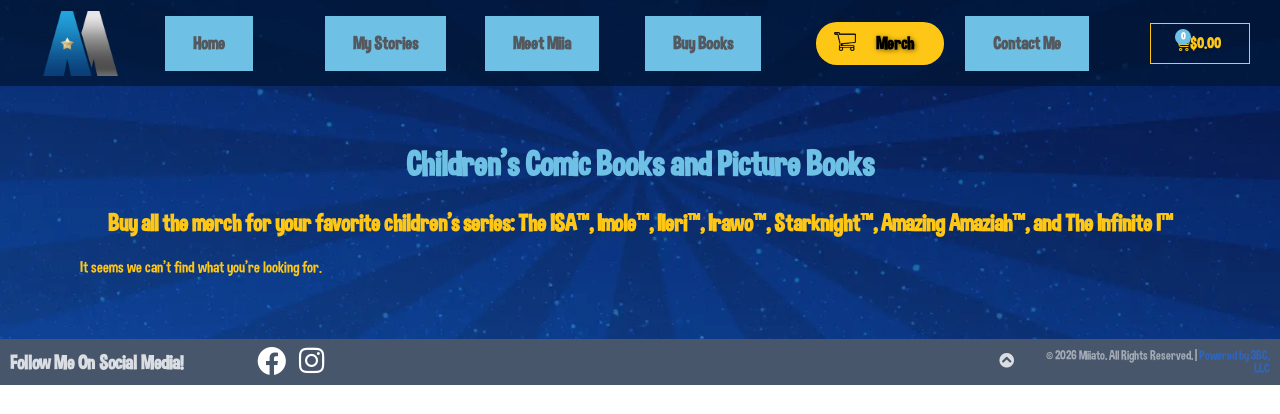

--- FILE ---
content_type: text/css
request_url: https://www.miiato.com/wp-content/uploads/useanyfont/uaf.css?ver=1764310335
body_size: 118
content:
				@font-face {
					font-family: 'dimbo-regular';
					src: url('/wp-content/uploads/useanyfont/8678Dimbo-Regular.woff2') format('woff2'),
						url('/wp-content/uploads/useanyfont/8678Dimbo-Regular.woff') format('woff');
					  font-display: auto;
				}

				.dimbo-regular{font-family: 'dimbo-regular' !important;}

						h1, h2, h3, h4, h5, h6, .entry-title, body.single-post .entry-title, body.page .entry-title, body.category .entry-title, .widget-title, .site-title, .site-description, body, p, blockquote, li, a, strong, b, em, .menu-primary-container li a, .menu-primary-container li span, #menu-primary li a, #menu-primary li span, .menu-social-media-container li a, .menu-social-media-container li span, #menu-social-media li a, #menu-social-media li span{
					font-family: 'dimbo-regular' !important;
				}
		

--- FILE ---
content_type: text/css
request_url: https://www.miiato.com/wp-content/uploads/elementor/css/post-96.css?ver=1768414341
body_size: 438
content:
.elementor-kit-96{--e-global-color-primary:#6EC1E4;--e-global-color-secondary:#54595F;--e-global-color-text:#FFC715;--e-global-color-accent:#61CE70;--e-global-color-5cd85cbc:#4054B2;--e-global-color-7c6ff7aa:#23A455;--e-global-color-5b9e9730:#000;--e-global-color-75e56587:#FFF;--e-global-typography-primary-font-family:"Dimbo Regular";--e-global-typography-primary-font-weight:600;--e-global-typography-secondary-font-family:"Dimbo Regular";--e-global-typography-secondary-font-weight:400;--e-global-typography-text-font-family:"Dimbo Regular";--e-global-typography-text-font-weight:400;--e-global-typography-accent-font-family:"Dimbo Regular";--e-global-typography-accent-font-weight:500;}.elementor-kit-96 button,.elementor-kit-96 input[type="button"],.elementor-kit-96 input[type="submit"],.elementor-kit-96 .elementor-button{background-color:var( --e-global-color-text );color:#212121;border-radius:25px 25px 25px 25px;}.elementor-kit-96 button:hover,.elementor-kit-96 button:focus,.elementor-kit-96 input[type="button"]:hover,.elementor-kit-96 input[type="button"]:focus,.elementor-kit-96 input[type="submit"]:hover,.elementor-kit-96 input[type="submit"]:focus,.elementor-kit-96 .elementor-button:hover,.elementor-kit-96 .elementor-button:focus{background-color:var( --e-global-color-primary );color:var( --e-global-color-text );}.elementor-kit-96 e-page-transition{background-color:#FFBC7D;}.elementor-section.elementor-section-boxed > .elementor-container{max-width:1140px;}.e-con{--container-max-width:1140px;}.elementor-widget:not(:last-child){margin-block-end:20px;}.elementor-element{--widgets-spacing:20px 20px;--widgets-spacing-row:20px;--widgets-spacing-column:20px;}{}h1.entry-title{display:var(--page-title-display);}@media(max-width:1024px){.elementor-section.elementor-section-boxed > .elementor-container{max-width:1024px;}.e-con{--container-max-width:1024px;}}@media(max-width:767px){.elementor-section.elementor-section-boxed > .elementor-container{max-width:767px;}.e-con{--container-max-width:767px;}}/* Start Custom Fonts CSS */@font-face {
	font-family: 'Dimbo Regular';
	font-style: normal;
	font-weight: normal;
	font-display: auto;
	src: url('https://www.miiato.com/wp-content/uploads/2020/09/Dimbo-Regular.ttf') format('truetype');
}
/* End Custom Fonts CSS */

--- FILE ---
content_type: text/css
request_url: https://www.miiato.com/wp-content/uploads/elementor/css/post-577.css?ver=1768415244
body_size: 3127
content:
.elementor-widget-section .premium-global-badge-{{ID}} .premium-badge-container{background-color:var( --e-global-color-primary );}.elementor-widget-section .premium-global-badge-{{ID}} .premium-badge-text{color:var( --e-global-color-secondary );}.elementor-widget-section .premium-global-badge-{{ID}} .premium-badge-icon{color:var( --e-global-color-secondary );fill:var( --e-global-color-secondary );}.elementor-widget-section .premium-global-cursor-{{ID}}{color:var( --e-global-color-primary );fill:var( --e-global-color-primary );}.elementor-widget-section.premium-cursor-ftext .premium-global-cursor-{{ID}} .premium-cursor-follow-text{font-family:var( --e-global-typography-primary-font-family ), dimbo regular;font-weight:var( --e-global-typography-primary-font-weight );}.elementor-577 .elementor-element.elementor-element-ece999a:not(.elementor-motion-effects-element-type-background), .elementor-577 .elementor-element.elementor-element-ece999a > .elementor-motion-effects-container > .elementor-motion-effects-layer{background-color:#001633B8;}.elementor-577 .elementor-element.elementor-element-ece999a{transition:background 0.3s, border 0.3s, border-radius 0.3s, box-shadow 0.3s;margin-top:0px;margin-bottom:0px;padding:5px 0px 5px 0px;z-index:2;}.elementor-577 .elementor-element.elementor-element-ece999a > .elementor-background-overlay{transition:background 0.3s, border-radius 0.3s, opacity 0.3s;}.elementor-widget-column .premium-global-badge-{{ID}} .premium-badge-container{background-color:var( --e-global-color-primary );}.elementor-widget-column .premium-global-cursor-{{ID}}{color:var( --e-global-color-primary );fill:var( --e-global-color-primary );}.elementor-widget-column.premium-cursor-ftext .premium-global-cursor-{{ID}} .premium-cursor-follow-text{font-family:var( --e-global-typography-primary-font-family ), dimbo regular;font-weight:var( --e-global-typography-primary-font-weight );}.elementor-widget-column .premium-global-badge-{{ID}} .premium-badge-text{color:var( --e-global-color-secondary );}.elementor-widget-column .premium-global-badge-{{ID}} .premium-badge-icon{color:var( --e-global-color-secondary );fill:var( --e-global-color-secondary );}.elementor-widget-image .premium-global-badge-{{ID}} .premium-badge-container{background-color:var( --e-global-color-primary );}.elementor-widget-image .premium-global-cursor-{{ID}}{color:var( --e-global-color-primary );fill:var( --e-global-color-primary );}.elementor-widget-image.premium-cursor-ftext .premium-global-cursor-{{ID}} .premium-cursor-follow-text{font-family:var( --e-global-typography-primary-font-family ), dimbo regular;font-weight:var( --e-global-typography-primary-font-weight );}.elementor-widget-image .premium-global-badge-{{ID}} .premium-badge-text{color:var( --e-global-color-secondary );}.elementor-widget-image .premium-global-badge-{{ID}} .premium-badge-icon{color:var( --e-global-color-secondary );fill:var( --e-global-color-secondary );}.elementor-widget-image .widget-image-caption{color:var( --e-global-color-text );font-family:var( --e-global-typography-text-font-family ), dimbo regular;font-weight:var( --e-global-typography-text-font-weight );}.elementor-577 .elementor-element.elementor-element-1e69474 > .elementor-widget-container{margin:1px 0px 0px 0px;padding:0px 0px 0px 0px;}.elementor-577 .elementor-element.elementor-element-1e69474 img{width:50%;}.elementor-bc-flex-widget .elementor-577 .elementor-element.elementor-element-58c5b48.elementor-column .elementor-widget-wrap{align-items:center;}.elementor-577 .elementor-element.elementor-element-58c5b48.elementor-column.elementor-element[data-element_type="column"] > .elementor-widget-wrap.elementor-element-populated{align-content:center;align-items:center;}.elementor-widget-global .premium-image-button{background-color:var( --e-global-color-primary );font-family:var( --e-global-typography-primary-font-family ), dimbo regular;font-weight:var( --e-global-typography-primary-font-weight );}.elementor-widget-global .premium-image-button-none:hover, .elementor-widget-global .premium-button-style8:hover, .elementor-widget-global .premium-image-button-style4-icon-wrapper, .elementor-widget-global .premium-image-button-style1:before, .elementor-widget-global .premium-image-button-style3:hover, .elementor-widget-global .premium-image-button-overlap-effect-horizontal:hover, .elementor-widget-global .premium-image-button-overlap-effect-vertical:hover, .elementor-widget-global .premium-button-style6-bg, .elementor-widget-global .premium-button-style6:before{background-color:var( --e-global-color-text );}.elementor-widget-global .premium-global-badge-{{ID}} .premium-badge-container{background-color:var( --e-global-color-primary );}.elementor-widget-global .premium-global-cursor-{{ID}}{color:var( --e-global-color-primary );fill:var( --e-global-color-primary );}.elementor-widget-global.premium-cursor-ftext .premium-global-cursor-{{ID}} .premium-cursor-follow-text{font-family:var( --e-global-typography-primary-font-family ), dimbo regular;font-weight:var( --e-global-typography-primary-font-weight );}.elementor-widget-global .premium-global-badge-{{ID}} .premium-badge-text{color:var( --e-global-color-secondary );}.elementor-widget-global .premium-global-badge-{{ID}} .premium-badge-icon{color:var( --e-global-color-secondary );fill:var( --e-global-color-secondary );}.elementor-widget-global .premium-image-button .premium-image-button-text-icon-wrapper span{color:var( --e-global-color-secondary );}.elementor-widget-global .premium-image-button-text-icon-wrapper i{color:var( --e-global-color-secondary );}.elementor-widget-global .premium-drawable-icon, .elementor-widget-global svg:not([class*="premium-"]){fill:var( --e-global-color-secondary );}.elementor-widget-global .premium-drawable-icon *, .elementor-widget-global svg:not([class*="premium-"]){stroke:var( --e-global-color-accent );}.elementor-widget-global .premium-image-button:hover .premium-image-button-text-icon-wrapper span, .elementor-widget-global .premium-button-line6::after{color:var( --e-global-color-primary );}.elementor-widget-global .premium-image-button:hover .premium-image-button-text-icon-wrapper i{color:var( --e-global-color-secondary );}.elementor-widget-global .premium-image-button:hover .premium-drawable-icon, .elementor-widget-global .premium-image-button:hover svg:not([class*="premium-"]){fill:var( --e-global-color-secondary );}.elementor-widget-global .premium-btn-svg{stroke:var( --e-global-color-primary );}.elementor-widget-global .premium-button-line2::before,  .elementor-widget-global .premium-button-line4::before, .elementor-widget-global .premium-button-line5::before, .elementor-widget-global .premium-button-line5::after, .elementor-widget-global .premium-button-line6::before, .elementor-widget-global .premium-button-line7::before{background-color:var( --e-global-color-primary );}.elementor-widget-global .premium-image-button:hover .premium-drawable-icon *, .elementor-widget-global .premium-image-button:hover svg:not([class*="premium-"]){stroke:var( --e-global-color-accent );}.elementor-widget-global .premium-image-button-style4-icon-wrapper{color:var( --e-global-color-primary );}.elementor-widget-global .premium-image-button-style4-icon-wrapper svg{fill:var( --e-global-color-primary );}.elementor-widget-global .premium-image-button-style3:before{background-color:var( --e-global-color-primary );}.elementor-widget-global .premium-image-button-overlap-effect-horizontal:before, .elementor-widget-global .premium-image-button-overlap-effect-vertical:before{background-color:var( --e-global-color-primary );}.elementor-widget-global .premium-image-button-squares-effect:before, .elementor-widget-global .premium-image-button-squares-effect:after,.elementor-widget-global .premium-image-button-squares-square-container:before, .elementor-widget-global .premium-image-button-squares-square-container:after{background-color:var( --e-global-color-primary );}.elementor-577 .elementor-element.elementor-global-1863 .premium-image-button{background-color:#FFC715;background-image:url("https://www.miiato.com/wp-content/uploads/2020/07/house.png");font-family:"Dimbo Regular", dimbo regular;font-size:19px;font-weight:600;background-position:20px 10px;background-repeat:no-repeat;background-size:18% auto;border-radius:40px;}.elementor-577 .elementor-element.elementor-global-1863 .premium-image-button-none:hover, .elementor-577 .elementor-element.elementor-global-1863 .premium-button-style8:hover, .elementor-577 .elementor-element.elementor-global-1863 .premium-image-button-style4-icon-wrapper, .elementor-577 .elementor-element.elementor-global-1863 .premium-image-button-style1:before, .elementor-577 .elementor-element.elementor-global-1863 .premium-image-button-style3:hover, .elementor-577 .elementor-element.elementor-global-1863 .premium-image-button-overlap-effect-horizontal:hover, .elementor-577 .elementor-element.elementor-global-1863 .premium-image-button-overlap-effect-vertical:hover, .elementor-577 .elementor-element.elementor-global-1863 .premium-button-style6-bg, .elementor-577 .elementor-element.elementor-global-1863 .premium-button-style6:before{background-color:var( --e-global-color-primary );}.elementor-577 .elementor-element.elementor-global-1863{text-align:center;}.elementor-577 .elementor-element.elementor-global-1863 .premium-image-button .premium-image-button-text-icon-wrapper span{color:#000000;}.elementor-577 .elementor-element.elementor-global-1863 .premium-image-button-text-icon-wrapper span{text-shadow:1px 1px 5px rgba(0, 0, 0, 0.54);}.elementor-577 .elementor-element.elementor-global-1863 .premium-image-button, .elementor-577 .elementor-element.elementor-global-1863 .premium-image-button-effect-container, .elementor-577 .elementor-element.elementor-global-1863 .premium-button-line6::after{padding:10px 35px 10px 65px;}.elementor-577 .elementor-element.elementor-global-1863 .premium-image-button:hover .premium-image-button-text-icon-wrapper span, .elementor-577 .elementor-element.elementor-global-1863 .premium-button-line6::after{color:#FFC715;}.elementor-bc-flex-widget .elementor-577 .elementor-element.elementor-element-fb061c9.elementor-column .elementor-widget-wrap{align-items:center;}.elementor-577 .elementor-element.elementor-element-fb061c9.elementor-column.elementor-element[data-element_type="column"] > .elementor-widget-wrap.elementor-element-populated{align-content:center;align-items:center;}.elementor-577 .elementor-element.elementor-global-1860 .premium-image-button{background-color:#FFC715;background-image:url("https://www.miiato.com/wp-content/uploads/2020/09/icon_ourstories.png");font-family:"Dimbo Regular", dimbo regular;font-weight:600;background-position:18px 8px;background-repeat:no-repeat;background-size:17% auto;border-radius:40px;}.elementor-577 .elementor-element.elementor-global-1860 .premium-image-button-none:hover, .elementor-577 .elementor-element.elementor-global-1860 .premium-button-style8:hover, .elementor-577 .elementor-element.elementor-global-1860 .premium-image-button-style4-icon-wrapper, .elementor-577 .elementor-element.elementor-global-1860 .premium-image-button-style1:before, .elementor-577 .elementor-element.elementor-global-1860 .premium-image-button-style3:hover, .elementor-577 .elementor-element.elementor-global-1860 .premium-image-button-overlap-effect-horizontal:hover, .elementor-577 .elementor-element.elementor-global-1860 .premium-image-button-overlap-effect-vertical:hover, .elementor-577 .elementor-element.elementor-global-1860 .premium-button-style6-bg, .elementor-577 .elementor-element.elementor-global-1860 .premium-button-style6:before{background-color:var( --e-global-color-primary );}.elementor-577 .elementor-element.elementor-global-1860{text-align:center;}.elementor-577 .elementor-element.elementor-global-1860 .premium-image-button .premium-image-button-text-icon-wrapper span{color:#000000;}.elementor-577 .elementor-element.elementor-global-1860 .premium-image-button-text-icon-wrapper span{text-shadow:1px 1px 5px rgba(0, 0, 0, 0.54);}.elementor-577 .elementor-element.elementor-global-1860 .premium-image-button, .elementor-577 .elementor-element.elementor-global-1860 .premium-image-button-effect-container, .elementor-577 .elementor-element.elementor-global-1860 .premium-button-line6::after{padding:10px 30px 10px 60px;}.elementor-577 .elementor-element.elementor-global-1860 .premium-image-button:hover .premium-image-button-text-icon-wrapper span, .elementor-577 .elementor-element.elementor-global-1860 .premium-button-line6::after{color:#FFC715;}.elementor-bc-flex-widget .elementor-577 .elementor-element.elementor-element-fc3ad75.elementor-column .elementor-widget-wrap{align-items:center;}.elementor-577 .elementor-element.elementor-element-fc3ad75.elementor-column.elementor-element[data-element_type="column"] > .elementor-widget-wrap.elementor-element-populated{align-content:center;align-items:center;}.elementor-577 .elementor-element.elementor-global-1857 .premium-image-button{background-color:#FFC715;background-image:url("https://www.miiato.com/wp-content/uploads/2020/07/icon_whoweare.png");font-family:"Dimbo Regular", dimbo regular;font-weight:600;background-position:15px 15px;background-repeat:no-repeat;background-size:25% auto;border-radius:40px;margin:0px 0px 0px 0px;}.elementor-577 .elementor-element.elementor-global-1857 .premium-image-button-none:hover, .elementor-577 .elementor-element.elementor-global-1857 .premium-button-style8:hover, .elementor-577 .elementor-element.elementor-global-1857 .premium-image-button-style4-icon-wrapper, .elementor-577 .elementor-element.elementor-global-1857 .premium-image-button-style1:before, .elementor-577 .elementor-element.elementor-global-1857 .premium-image-button-style3:hover, .elementor-577 .elementor-element.elementor-global-1857 .premium-image-button-overlap-effect-horizontal:hover, .elementor-577 .elementor-element.elementor-global-1857 .premium-image-button-overlap-effect-vertical:hover, .elementor-577 .elementor-element.elementor-global-1857 .premium-button-style6-bg, .elementor-577 .elementor-element.elementor-global-1857 .premium-button-style6:before{background-color:var( --e-global-color-primary );}.elementor-577 .elementor-element.elementor-global-1857{text-align:center;}.elementor-577 .elementor-element.elementor-global-1857 .premium-image-button .premium-image-button-text-icon-wrapper span{color:#000000;}.elementor-577 .elementor-element.elementor-global-1857 .premium-image-button-text-icon-wrapper span{text-shadow:1px 1px 5px rgba(0, 0, 0, 0.54);}.elementor-577 .elementor-element.elementor-global-1857 .premium-image-button, .elementor-577 .elementor-element.elementor-global-1857 .premium-image-button-effect-container, .elementor-577 .elementor-element.elementor-global-1857 .premium-button-line6::after{padding:10px 30px 10px 70px;}.elementor-577 .elementor-element.elementor-global-1857 .premium-image-button:hover .premium-image-button-text-icon-wrapper span, .elementor-577 .elementor-element.elementor-global-1857 .premium-button-line6::after{color:#FFC715;}.elementor-bc-flex-widget .elementor-577 .elementor-element.elementor-element-2e2b4b3.elementor-column .elementor-widget-wrap{align-items:center;}.elementor-577 .elementor-element.elementor-element-2e2b4b3.elementor-column.elementor-element[data-element_type="column"] > .elementor-widget-wrap.elementor-element-populated{align-content:center;align-items:center;}.elementor-577 .elementor-element.elementor-global-1866 .premium-image-button{background-color:#FFC715;background-image:url("https://www.miiato.com/wp-content/uploads/2020/09/icon_merchandise.png");font-family:"Dimbo Regular", dimbo regular;font-weight:600;background-position:18px 6px;background-repeat:no-repeat;background-size:17% auto;border-radius:40px;}.elementor-577 .elementor-element.elementor-global-1866 .premium-image-button-none:hover, .elementor-577 .elementor-element.elementor-global-1866 .premium-button-style8:hover, .elementor-577 .elementor-element.elementor-global-1866 .premium-image-button-style4-icon-wrapper, .elementor-577 .elementor-element.elementor-global-1866 .premium-image-button-style1:before, .elementor-577 .elementor-element.elementor-global-1866 .premium-image-button-style3:hover, .elementor-577 .elementor-element.elementor-global-1866 .premium-image-button-overlap-effect-horizontal:hover, .elementor-577 .elementor-element.elementor-global-1866 .premium-image-button-overlap-effect-vertical:hover, .elementor-577 .elementor-element.elementor-global-1866 .premium-button-style6-bg, .elementor-577 .elementor-element.elementor-global-1866 .premium-button-style6:before{background-color:var( --e-global-color-primary );}.elementor-577 .elementor-element.elementor-global-1866{text-align:center;}.elementor-577 .elementor-element.elementor-global-1866 .premium-image-button .premium-image-button-text-icon-wrapper span{color:#000000;}.elementor-577 .elementor-element.elementor-global-1866 .premium-image-button-text-icon-wrapper span{text-shadow:1px 1px 5px rgba(0, 0, 0, 0.54);}.elementor-577 .elementor-element.elementor-global-1866 .premium-image-button, .elementor-577 .elementor-element.elementor-global-1866 .premium-image-button-effect-container, .elementor-577 .elementor-element.elementor-global-1866 .premium-button-line6::after{padding:10px 30px 10px 55px;}.elementor-577 .elementor-element.elementor-global-1866 .premium-image-button:hover .premium-image-button-text-icon-wrapper span, .elementor-577 .elementor-element.elementor-global-1866 .premium-button-line6::after{color:#FFC715;}.elementor-bc-flex-widget .elementor-577 .elementor-element.elementor-element-2dfef3f.elementor-column .elementor-widget-wrap{align-items:center;}.elementor-577 .elementor-element.elementor-element-2dfef3f.elementor-column.elementor-element[data-element_type="column"] > .elementor-widget-wrap.elementor-element-populated{align-content:center;align-items:center;}.elementor-widget-premium-addon-image-button .premium-image-button{background-color:var( --e-global-color-primary );font-family:var( --e-global-typography-primary-font-family ), dimbo regular;font-weight:var( --e-global-typography-primary-font-weight );}.elementor-widget-premium-addon-image-button .premium-image-button-none:hover, .elementor-widget-premium-addon-image-button .premium-button-style8:hover, .elementor-widget-premium-addon-image-button .premium-image-button-style4-icon-wrapper, .elementor-widget-premium-addon-image-button .premium-image-button-style1:before, .elementor-widget-premium-addon-image-button .premium-image-button-style3:hover, .elementor-widget-premium-addon-image-button .premium-image-button-overlap-effect-horizontal:hover, .elementor-widget-premium-addon-image-button .premium-image-button-overlap-effect-vertical:hover, .elementor-widget-premium-addon-image-button .premium-button-style6-bg, .elementor-widget-premium-addon-image-button .premium-button-style6:before{background-color:var( --e-global-color-text );}.elementor-widget-premium-addon-image-button .premium-global-badge-{{ID}} .premium-badge-container{background-color:var( --e-global-color-primary );}.elementor-widget-premium-addon-image-button .premium-global-cursor-{{ID}}{color:var( --e-global-color-primary );fill:var( --e-global-color-primary );}.elementor-widget-premium-addon-image-button.premium-cursor-ftext .premium-global-cursor-{{ID}} .premium-cursor-follow-text{font-family:var( --e-global-typography-primary-font-family ), dimbo regular;font-weight:var( --e-global-typography-primary-font-weight );}.elementor-widget-premium-addon-image-button .premium-global-badge-{{ID}} .premium-badge-text{color:var( --e-global-color-secondary );}.elementor-widget-premium-addon-image-button .premium-global-badge-{{ID}} .premium-badge-icon{color:var( --e-global-color-secondary );fill:var( --e-global-color-secondary );}.elementor-widget-premium-addon-image-button .premium-image-button .premium-image-button-text-icon-wrapper span{color:var( --e-global-color-secondary );}.elementor-widget-premium-addon-image-button .premium-image-button-text-icon-wrapper i{color:var( --e-global-color-secondary );}.elementor-widget-premium-addon-image-button .premium-drawable-icon, .elementor-widget-premium-addon-image-button svg:not([class*="premium-"]){fill:var( --e-global-color-secondary );}.elementor-widget-premium-addon-image-button .premium-drawable-icon *, .elementor-widget-premium-addon-image-button svg:not([class*="premium-"]){stroke:var( --e-global-color-accent );}.elementor-widget-premium-addon-image-button .premium-image-button:hover .premium-image-button-text-icon-wrapper span, .elementor-widget-premium-addon-image-button .premium-button-line6::after{color:var( --e-global-color-primary );}.elementor-widget-premium-addon-image-button .premium-image-button:hover .premium-image-button-text-icon-wrapper i{color:var( --e-global-color-secondary );}.elementor-widget-premium-addon-image-button .premium-image-button:hover .premium-drawable-icon, .elementor-widget-premium-addon-image-button .premium-image-button:hover svg:not([class*="premium-"]){fill:var( --e-global-color-secondary );}.elementor-widget-premium-addon-image-button .premium-btn-svg{stroke:var( --e-global-color-primary );}.elementor-widget-premium-addon-image-button .premium-button-line2::before,  .elementor-widget-premium-addon-image-button .premium-button-line4::before, .elementor-widget-premium-addon-image-button .premium-button-line5::before, .elementor-widget-premium-addon-image-button .premium-button-line5::after, .elementor-widget-premium-addon-image-button .premium-button-line6::before, .elementor-widget-premium-addon-image-button .premium-button-line7::before{background-color:var( --e-global-color-primary );}.elementor-widget-premium-addon-image-button .premium-image-button:hover .premium-drawable-icon *, .elementor-widget-premium-addon-image-button .premium-image-button:hover svg:not([class*="premium-"]){stroke:var( --e-global-color-accent );}.elementor-widget-premium-addon-image-button .premium-image-button-style4-icon-wrapper{color:var( --e-global-color-primary );}.elementor-widget-premium-addon-image-button .premium-image-button-style4-icon-wrapper svg{fill:var( --e-global-color-primary );}.elementor-widget-premium-addon-image-button .premium-image-button-style3:before{background-color:var( --e-global-color-primary );}.elementor-widget-premium-addon-image-button .premium-image-button-overlap-effect-horizontal:before, .elementor-widget-premium-addon-image-button .premium-image-button-overlap-effect-vertical:before{background-color:var( --e-global-color-primary );}.elementor-widget-premium-addon-image-button .premium-image-button-squares-effect:before, .elementor-widget-premium-addon-image-button .premium-image-button-squares-effect:after,.elementor-widget-premium-addon-image-button .premium-image-button-squares-square-container:before, .elementor-widget-premium-addon-image-button .premium-image-button-squares-square-container:after{background-color:var( --e-global-color-primary );}.elementor-577 .elementor-element.elementor-element-97d019c .premium-image-button{background-color:#FFC715;background-image:url("https://www.miiato.com/wp-content/uploads/2022/08/117-1170116_cart-icon-png-banner-library-library-shopping-cart.png");font-family:"Dimbo Regular", dimbo regular;font-weight:600;background-position:18px 10px;background-repeat:no-repeat;background-size:17% auto;border-radius:40px;}.elementor-577 .elementor-element.elementor-element-97d019c .premium-image-button-none:hover, .elementor-577 .elementor-element.elementor-element-97d019c .premium-button-style8:hover, .elementor-577 .elementor-element.elementor-element-97d019c .premium-image-button-style4-icon-wrapper, .elementor-577 .elementor-element.elementor-element-97d019c .premium-image-button-style1:before, .elementor-577 .elementor-element.elementor-element-97d019c .premium-image-button-style3:hover, .elementor-577 .elementor-element.elementor-element-97d019c .premium-image-button-overlap-effect-horizontal:hover, .elementor-577 .elementor-element.elementor-element-97d019c .premium-image-button-overlap-effect-vertical:hover, .elementor-577 .elementor-element.elementor-element-97d019c .premium-button-style6-bg, .elementor-577 .elementor-element.elementor-element-97d019c .premium-button-style6:before{background-color:var( --e-global-color-primary );}.elementor-577 .elementor-element.elementor-element-97d019c{text-align:center;}.elementor-577 .elementor-element.elementor-element-97d019c .premium-image-button .premium-image-button-text-icon-wrapper span{color:#000000;}.elementor-577 .elementor-element.elementor-element-97d019c .premium-image-button-text-icon-wrapper span{text-shadow:1px 1px 5px rgba(0, 0, 0, 0.54);}.elementor-577 .elementor-element.elementor-element-97d019c .premium-image-button, .elementor-577 .elementor-element.elementor-element-97d019c .premium-image-button-effect-container, .elementor-577 .elementor-element.elementor-element-97d019c .premium-button-line6::after{padding:10px 30px 10px 60px;}.elementor-577 .elementor-element.elementor-element-97d019c .premium-image-button:hover .premium-image-button-text-icon-wrapper span, .elementor-577 .elementor-element.elementor-element-97d019c .premium-button-line6::after{color:#FFC715;}.elementor-bc-flex-widget .elementor-577 .elementor-element.elementor-element-0eb4f7d.elementor-column .elementor-widget-wrap{align-items:center;}.elementor-577 .elementor-element.elementor-element-0eb4f7d.elementor-column.elementor-element[data-element_type="column"] > .elementor-widget-wrap.elementor-element-populated{align-content:center;align-items:center;}.elementor-577 .elementor-element.elementor-global-1869 .premium-image-button{background-color:#FFC715;background-image:url("https://www.miiato.com/wp-content/uploads/2020/09/icon_getintouch.png");font-family:"Dimbo Regular", dimbo regular;font-weight:600;background-position:20px 9px;background-repeat:no-repeat;background-size:15% auto;border-radius:40px;}.elementor-577 .elementor-element.elementor-global-1869 .premium-image-button-none:hover, .elementor-577 .elementor-element.elementor-global-1869 .premium-button-style8:hover, .elementor-577 .elementor-element.elementor-global-1869 .premium-image-button-style4-icon-wrapper, .elementor-577 .elementor-element.elementor-global-1869 .premium-image-button-style1:before, .elementor-577 .elementor-element.elementor-global-1869 .premium-image-button-style3:hover, .elementor-577 .elementor-element.elementor-global-1869 .premium-image-button-overlap-effect-horizontal:hover, .elementor-577 .elementor-element.elementor-global-1869 .premium-image-button-overlap-effect-vertical:hover, .elementor-577 .elementor-element.elementor-global-1869 .premium-button-style6-bg, .elementor-577 .elementor-element.elementor-global-1869 .premium-button-style6:before{background-color:var( --e-global-color-primary );}.elementor-577 .elementor-element.elementor-global-1869{text-align:center;}.elementor-577 .elementor-element.elementor-global-1869 .premium-image-button .premium-image-button-text-icon-wrapper span{color:#000000;}.elementor-577 .elementor-element.elementor-global-1869 .premium-image-button-text-icon-wrapper span{text-shadow:1px 1px 5px rgba(0, 0, 0, 0.54);}.elementor-577 .elementor-element.elementor-global-1869 .premium-image-button, .elementor-577 .elementor-element.elementor-global-1869 .premium-image-button-effect-container, .elementor-577 .elementor-element.elementor-global-1869 .premium-button-line6::after{padding:10px 30px 10px 55px;}.elementor-577 .elementor-element.elementor-global-1869 .premium-image-button:hover .premium-image-button-text-icon-wrapper span, .elementor-577 .elementor-element.elementor-global-1869 .premium-button-line6::after{color:#FFC715;}.elementor-bc-flex-widget .elementor-577 .elementor-element.elementor-element-21eae7b.elementor-column .elementor-widget-wrap{align-items:center;}.elementor-577 .elementor-element.elementor-element-21eae7b.elementor-column.elementor-element[data-element_type="column"] > .elementor-widget-wrap.elementor-element-populated{align-content:center;align-items:center;}.elementor-widget-woocommerce-menu-cart .premium-global-badge-{{ID}} .premium-badge-container{background-color:var( --e-global-color-primary );}.elementor-widget-woocommerce-menu-cart .premium-global-cursor-{{ID}}{color:var( --e-global-color-primary );fill:var( --e-global-color-primary );}.elementor-widget-woocommerce-menu-cart.premium-cursor-ftext .premium-global-cursor-{{ID}} .premium-cursor-follow-text{font-family:var( --e-global-typography-primary-font-family ), dimbo regular;font-weight:var( --e-global-typography-primary-font-weight );}.elementor-widget-woocommerce-menu-cart .premium-global-badge-{{ID}} .premium-badge-text{color:var( --e-global-color-secondary );}.elementor-widget-woocommerce-menu-cart .premium-global-badge-{{ID}} .premium-badge-icon{color:var( --e-global-color-secondary );fill:var( --e-global-color-secondary );}.elementor-widget-woocommerce-menu-cart .elementor-menu-cart__toggle .elementor-button{font-family:var( --e-global-typography-primary-font-family ), dimbo regular;font-weight:var( --e-global-typography-primary-font-weight );}.elementor-widget-woocommerce-menu-cart .elementor-menu-cart__product-name a{font-family:var( --e-global-typography-primary-font-family ), dimbo regular;font-weight:var( --e-global-typography-primary-font-weight );}.elementor-widget-woocommerce-menu-cart .elementor-menu-cart__product-price{font-family:var( --e-global-typography-primary-font-family ), dimbo regular;font-weight:var( --e-global-typography-primary-font-weight );}.elementor-widget-woocommerce-menu-cart .elementor-menu-cart__footer-buttons .elementor-button{font-family:var( --e-global-typography-primary-font-family ), dimbo regular;font-weight:var( --e-global-typography-primary-font-weight );}.elementor-widget-woocommerce-menu-cart .elementor-menu-cart__footer-buttons a.elementor-button--view-cart{font-family:var( --e-global-typography-primary-font-family ), dimbo regular;font-weight:var( --e-global-typography-primary-font-weight );}.elementor-widget-woocommerce-menu-cart .elementor-menu-cart__footer-buttons a.elementor-button--checkout{font-family:var( --e-global-typography-primary-font-family ), dimbo regular;font-weight:var( --e-global-typography-primary-font-weight );}.elementor-widget-woocommerce-menu-cart .woocommerce-mini-cart__empty-message{font-family:var( --e-global-typography-primary-font-family ), dimbo regular;font-weight:var( --e-global-typography-primary-font-weight );}.elementor-577 .elementor-element.elementor-element-37e4b2a{--main-alignment:center;--divider-style:solid;--subtotal-divider-style:solid;--elementor-remove-from-cart-button:none;--remove-from-cart-button:block;--toggle-button-text-color:var( --e-global-color-text );--toggle-button-icon-color:var( --e-global-color-text );--toggle-button-border-color:var( --e-global-color-text );--toggle-button-hover-text-color:var( --e-global-color-primary );--toggle-button-icon-hover-color:var( --e-global-color-primary );--toggle-button-hover-border-color:var( --e-global-color-primary );--items-indicator-background-color:var( --e-global-color-primary );--cart-border-style:none;--cart-footer-layout:1fr 1fr;--products-max-height-sidecart:calc(100vh - 240px);--products-max-height-minicart:calc(100vh - 385px);}.elementor-577 .elementor-element.elementor-element-37e4b2a .widget_shopping_cart_content{--subtotal-divider-left-width:0;--subtotal-divider-right-width:0;}@media(max-width:1024px){.elementor-577 .elementor-element.elementor-element-ece999a{z-index:2;}.elementor-bc-flex-widget .elementor-577 .elementor-element.elementor-element-798ada7.elementor-column .elementor-widget-wrap{align-items:center;}.elementor-577 .elementor-element.elementor-element-798ada7.elementor-column.elementor-element[data-element_type="column"] > .elementor-widget-wrap.elementor-element-populated{align-content:center;align-items:center;}.elementor-577 .elementor-element.elementor-element-1e69474 > .elementor-widget-container{margin:1px 0px 0px 0px;}.elementor-577 .elementor-element.elementor-element-1e69474{text-align:left;}.elementor-577 .elementor-element.elementor-element-1e69474 img{width:100%;}.elementor-577 .elementor-element.elementor-element-58c5b48 > .elementor-element-populated{margin:0px 0px 0px 0px;--e-column-margin-right:0px;--e-column-margin-left:0px;}.elementor-577 .elementor-element.elementor-global-1863 .premium-image-button{background-position:15px 12px;background-size:22px auto;}.elementor-577 .elementor-element.elementor-global-1863 .premium-image-button, .elementor-577 .elementor-element.elementor-global-1863 .premium-image-button-effect-container, .elementor-577 .elementor-element.elementor-global-1863 .premium-button-line6::after{padding:10px 40px 10px 60px;}.elementor-577 .elementor-element.elementor-element-fb061c9 > .elementor-element-populated{margin:0px 0px 0px 0px;--e-column-margin-right:0px;--e-column-margin-left:0px;}.elementor-577 .elementor-element.elementor-global-1860 > .elementor-widget-container{margin:0px -47px 0px 0px;}.elementor-577 .elementor-element.elementor-global-1860 .premium-image-button{background-position:10px 10px;background-size:21px auto;}.elementor-577 .elementor-element.elementor-global-1860 .premium-image-button, .elementor-577 .elementor-element.elementor-global-1860 .premium-image-button-effect-container, .elementor-577 .elementor-element.elementor-global-1860 .premium-button-line6::after{padding:10px 26px 10px 45px;}.elementor-577 .elementor-element.elementor-element-fc3ad75 > .elementor-element-populated{margin:0px 0px 0px 0px;--e-column-margin-right:0px;--e-column-margin-left:0px;}.elementor-577 .elementor-element.elementor-global-1857 > .elementor-widget-container{margin:0px -38px 0px 0px;}.elementor-577 .elementor-element.elementor-global-1857 .premium-image-button{background-position:10px 18px;background-size:27px auto;}.elementor-577 .elementor-element.elementor-global-1857 .premium-image-button, .elementor-577 .elementor-element.elementor-global-1857 .premium-image-button-effect-container, .elementor-577 .elementor-element.elementor-global-1857 .premium-button-line6::after{padding:10px 25px 10px 45px;}.elementor-577 .elementor-element.elementor-element-2e2b4b3 > .elementor-element-populated{margin:0px 0px 0px 0px;--e-column-margin-right:0px;--e-column-margin-left:0px;}.elementor-577 .elementor-element.elementor-global-1866 > .elementor-widget-container{margin:0px -21px 0px 0px;}.elementor-577 .elementor-element.elementor-global-1866 .premium-image-button{background-position:12px 7px;background-size:21px auto;}.elementor-577 .elementor-element.elementor-global-1866 .premium-image-button, .elementor-577 .elementor-element.elementor-global-1866 .premium-image-button-effect-container, .elementor-577 .elementor-element.elementor-global-1866 .premium-button-line6::after{padding:10px 25px 10px 45px;}.elementor-577 .elementor-element.elementor-element-2dfef3f > .elementor-element-populated{margin:0px 0px 0px 0px;--e-column-margin-right:0px;--e-column-margin-left:0px;}.elementor-577 .elementor-element.elementor-element-97d019c > .elementor-widget-container{margin:0px -21px 0px 0px;}.elementor-577 .elementor-element.elementor-element-97d019c .premium-image-button{background-position:12px 7px;background-size:21px auto;}.elementor-577 .elementor-element.elementor-element-97d019c .premium-image-button, .elementor-577 .elementor-element.elementor-element-97d019c .premium-image-button-effect-container, .elementor-577 .elementor-element.elementor-element-97d019c .premium-button-line6::after{padding:10px 25px 10px 45px;}.elementor-577 .elementor-element.elementor-element-0eb4f7d > .elementor-element-populated{margin:0px 0px 0px 0px;--e-column-margin-right:0px;--e-column-margin-left:0px;}.elementor-577 .elementor-element.elementor-global-1869 .premium-image-button{background-position:12px 10px;background-size:21px auto;}.elementor-577 .elementor-element.elementor-global-1869 .premium-image-button, .elementor-577 .elementor-element.elementor-global-1869 .premium-image-button-effect-container, .elementor-577 .elementor-element.elementor-global-1869 .premium-button-line6::after{padding:10px 25px 10px 45px;}.elementor-577 .elementor-element.elementor-element-21eae7b > .elementor-element-populated{margin:0px 0px 0px 0px;--e-column-margin-right:0px;--e-column-margin-left:0px;}}@media(max-width:767px){.elementor-577 .elementor-element.elementor-element-798ada7 > .elementor-element-populated{margin:0px 0px 10px 0px;--e-column-margin-right:0px;--e-column-margin-left:0px;}.elementor-577 .elementor-element.elementor-element-58c5b48 > .elementor-element-populated{margin:5px 50px 5px 50px;--e-column-margin-right:50px;--e-column-margin-left:50px;}.elementor-577 .elementor-element.elementor-global-1863 .premium-image-button{font-size:16px;background-position:8px 13px;background-size:15px auto;}.elementor-577 .elementor-element.elementor-global-1863 .premium-image-button, .elementor-577 .elementor-element.elementor-global-1863 .premium-image-button-effect-container, .elementor-577 .elementor-element.elementor-global-1863 .premium-button-line6::after{padding:10px 10px 10px 28px;}.elementor-577 .elementor-element.elementor-element-fb061c9 > .elementor-element-populated{margin:5px 50px 0px 50px;--e-column-margin-right:50px;--e-column-margin-left:50px;}.elementor-577 .elementor-element.elementor-global-1860 .premium-image-button{font-size:16px;background-position:8px 13px;background-size:15px auto;}.elementor-577 .elementor-element.elementor-global-1860 .premium-image-button, .elementor-577 .elementor-element.elementor-global-1860 .premium-image-button-effect-container, .elementor-577 .elementor-element.elementor-global-1860 .premium-button-line6::after{padding:10px 10px 10px 28px;}.elementor-577 .elementor-element.elementor-element-fc3ad75 > .elementor-element-populated{margin:3px 50px 0px 50px;--e-column-margin-right:50px;--e-column-margin-left:50px;}.elementor-577 .elementor-element.elementor-global-1857 .premium-image-button{font-size:16px;background-position:8px 13px;background-size:15px auto;}.elementor-577 .elementor-element.elementor-global-1857 .premium-image-button, .elementor-577 .elementor-element.elementor-global-1857 .premium-image-button-effect-container, .elementor-577 .elementor-element.elementor-global-1857 .premium-button-line6::after{padding:10px 10px 10px 28px;}.elementor-577 .elementor-element.elementor-element-2e2b4b3 > .elementor-element-populated{margin:5px 50px 5px 50px;--e-column-margin-right:50px;--e-column-margin-left:50px;}.elementor-577 .elementor-element.elementor-global-1866 .premium-image-button{font-size:16px;background-position:8px 13px;background-size:15px auto;}.elementor-577 .elementor-element.elementor-global-1866 .premium-image-button, .elementor-577 .elementor-element.elementor-global-1866 .premium-image-button-effect-container, .elementor-577 .elementor-element.elementor-global-1866 .premium-button-line6::after{padding:10px 10px 10px 28px;}.elementor-577 .elementor-element.elementor-element-2dfef3f > .elementor-element-populated{margin:5px 50px 5px 50px;--e-column-margin-right:50px;--e-column-margin-left:50px;}.elementor-577 .elementor-element.elementor-element-97d019c .premium-image-button{font-size:16px;background-position:8px 13px;background-size:15px auto;}.elementor-577 .elementor-element.elementor-element-97d019c .premium-image-button, .elementor-577 .elementor-element.elementor-element-97d019c .premium-image-button-effect-container, .elementor-577 .elementor-element.elementor-element-97d019c .premium-button-line6::after{padding:10px 10px 10px 28px;}.elementor-577 .elementor-element.elementor-element-0eb4f7d > .elementor-element-populated{margin:0px 50px 0px 50px;--e-column-margin-right:50px;--e-column-margin-left:50px;}.elementor-577 .elementor-element.elementor-global-1869 .premium-image-button{font-size:16px;background-position:8px 13px;background-size:15px auto;}.elementor-577 .elementor-element.elementor-global-1869 .premium-image-button, .elementor-577 .elementor-element.elementor-global-1869 .premium-image-button-effect-container, .elementor-577 .elementor-element.elementor-global-1869 .premium-button-line6::after{padding:10px 10px 10px 28px;}.elementor-577 .elementor-element.elementor-element-21eae7b > .elementor-element-populated{margin:0px 50px 0px 50px;--e-column-margin-right:50px;--e-column-margin-left:50px;}}@media(max-width:1024px) and (min-width:768px){.elementor-577 .elementor-element.elementor-element-798ada7{width:9%;}.elementor-577 .elementor-element.elementor-element-58c5b48{width:15%;}.elementor-577 .elementor-element.elementor-element-fb061c9{width:19%;}.elementor-577 .elementor-element.elementor-element-fc3ad75{width:18%;}.elementor-577 .elementor-element.elementor-element-2e2b4b3{width:19%;}.elementor-577 .elementor-element.elementor-element-2dfef3f{width:19%;}.elementor-577 .elementor-element.elementor-element-0eb4f7d{width:20%;}.elementor-577 .elementor-element.elementor-element-21eae7b{width:20%;}}/* Start Custom Fonts CSS */@font-face {
	font-family: 'Dimbo Regular';
	font-style: normal;
	font-weight: normal;
	font-display: auto;
	src: url('https://www.miiato.com/wp-content/uploads/2020/09/Dimbo-Regular.ttf') format('truetype');
}
/* End Custom Fonts CSS */

--- FILE ---
content_type: text/css
request_url: https://www.miiato.com/wp-content/uploads/elementor/css/post-1739.css?ver=1768415244
body_size: 1127
content:
.elementor-widget-section .premium-global-badge-{{ID}} .premium-badge-container{background-color:var( --e-global-color-primary );}.elementor-widget-section .premium-global-badge-{{ID}} .premium-badge-text{color:var( --e-global-color-secondary );}.elementor-widget-section .premium-global-badge-{{ID}} .premium-badge-icon{color:var( --e-global-color-secondary );fill:var( --e-global-color-secondary );}.elementor-widget-section .premium-global-cursor-{{ID}}{color:var( --e-global-color-primary );fill:var( --e-global-color-primary );}.elementor-widget-section.premium-cursor-ftext .premium-global-cursor-{{ID}} .premium-cursor-follow-text{font-family:var( --e-global-typography-primary-font-family ), dimbo regular;font-weight:var( --e-global-typography-primary-font-weight );}.elementor-1739 .elementor-element.elementor-element-7dc911e1 > .elementor-container > .elementor-column > .elementor-widget-wrap{align-content:flex-end;align-items:flex-end;}.elementor-1739 .elementor-element.elementor-element-7dc911e1:not(.elementor-motion-effects-element-type-background), .elementor-1739 .elementor-element.elementor-element-7dc911e1 > .elementor-motion-effects-container > .elementor-motion-effects-layer{background-color:#001633B8;}.elementor-1739 .elementor-element.elementor-element-7dc911e1{transition:background 0.3s, border 0.3s, border-radius 0.3s, box-shadow 0.3s;margin-top:0px;margin-bottom:0px;padding:0px 0px 0px 0px;}.elementor-1739 .elementor-element.elementor-element-7dc911e1 > .elementor-background-overlay{transition:background 0.3s, border-radius 0.3s, opacity 0.3s;}.elementor-widget-column .premium-global-badge-{{ID}} .premium-badge-container{background-color:var( --e-global-color-primary );}.elementor-widget-column .premium-global-cursor-{{ID}}{color:var( --e-global-color-primary );fill:var( --e-global-color-primary );}.elementor-widget-column.premium-cursor-ftext .premium-global-cursor-{{ID}} .premium-cursor-follow-text{font-family:var( --e-global-typography-primary-font-family ), dimbo regular;font-weight:var( --e-global-typography-primary-font-weight );}.elementor-widget-column .premium-global-badge-{{ID}} .premium-badge-text{color:var( --e-global-color-secondary );}.elementor-widget-column .premium-global-badge-{{ID}} .premium-badge-icon{color:var( --e-global-color-secondary );fill:var( --e-global-color-secondary );}.elementor-bc-flex-widget .elementor-1739 .elementor-element.elementor-element-19aa502c.elementor-column .elementor-widget-wrap{align-items:center;}.elementor-1739 .elementor-element.elementor-element-19aa502c.elementor-column.elementor-element[data-element_type="column"] > .elementor-widget-wrap.elementor-element-populated{align-content:center;align-items:center;}.elementor-1739 .elementor-element.elementor-element-19aa502c > .elementor-element-populated{margin:0px 0px 0px 0px;--e-column-margin-right:0px;--e-column-margin-left:0px;}.elementor-widget-heading .premium-global-badge-{{ID}} .premium-badge-container{background-color:var( --e-global-color-primary );}.elementor-widget-heading .premium-global-cursor-{{ID}}{color:var( --e-global-color-primary );fill:var( --e-global-color-primary );}.elementor-widget-heading.premium-cursor-ftext .premium-global-cursor-{{ID}} .premium-cursor-follow-text{font-family:var( --e-global-typography-primary-font-family ), dimbo regular;font-weight:var( --e-global-typography-primary-font-weight );}.elementor-widget-heading .premium-global-badge-{{ID}} .premium-badge-text{color:var( --e-global-color-secondary );}.elementor-widget-heading .premium-global-badge-{{ID}} .premium-badge-icon{color:var( --e-global-color-secondary );fill:var( --e-global-color-secondary );}.elementor-widget-heading .elementor-heading-title{font-family:var( --e-global-typography-primary-font-family ), dimbo regular;font-weight:var( --e-global-typography-primary-font-weight );color:var( --e-global-color-primary );}.elementor-1739 .elementor-element.elementor-element-46a440e .elementor-heading-title{font-family:"Dimbo Regular", dimbo regular;font-weight:600;color:#FFFFFFCC;}.elementor-bc-flex-widget .elementor-1739 .elementor-element.elementor-element-667efb2.elementor-column .elementor-widget-wrap{align-items:flex-end;}.elementor-1739 .elementor-element.elementor-element-667efb2.elementor-column.elementor-element[data-element_type="column"] > .elementor-widget-wrap.elementor-element-populated{align-content:flex-end;align-items:flex-end;}.elementor-1739 .elementor-element.elementor-element-667efb2 > .elementor-element-populated{margin:5px 0px 0px -25px;--e-column-margin-right:0px;--e-column-margin-left:-25px;}.elementor-widget-icon .premium-global-badge-{{ID}} .premium-badge-container{background-color:var( --e-global-color-primary );}.elementor-widget-icon .premium-global-cursor-{{ID}}{color:var( --e-global-color-primary );fill:var( --e-global-color-primary );}.elementor-widget-icon.premium-cursor-ftext .premium-global-cursor-{{ID}} .premium-cursor-follow-text{font-family:var( --e-global-typography-primary-font-family ), dimbo regular;font-weight:var( --e-global-typography-primary-font-weight );}.elementor-widget-icon .premium-global-badge-{{ID}} .premium-badge-text{color:var( --e-global-color-secondary );}.elementor-widget-icon .premium-global-badge-{{ID}} .premium-badge-icon{color:var( --e-global-color-secondary );fill:var( --e-global-color-secondary );}.elementor-widget-icon.elementor-view-stacked .elementor-icon{background-color:var( --e-global-color-primary );}.elementor-widget-icon.elementor-view-framed .elementor-icon, .elementor-widget-icon.elementor-view-default .elementor-icon{color:var( --e-global-color-primary );border-color:var( --e-global-color-primary );}.elementor-widget-icon.elementor-view-framed .elementor-icon, .elementor-widget-icon.elementor-view-default .elementor-icon svg{fill:var( --e-global-color-primary );}.elementor-1739 .elementor-element.elementor-element-9931ab4 > .elementor-widget-container{margin:0px 0px 0px 0px;padding:0px 0px 0px 0px;}body:not(.rtl) .elementor-1739 .elementor-element.elementor-element-9931ab4{left:26px;}body.rtl .elementor-1739 .elementor-element.elementor-element-9931ab4{right:26px;}.elementor-1739 .elementor-element.elementor-element-9931ab4{top:3px;}.elementor-1739 .elementor-element.elementor-element-9931ab4 .elementor-icon-wrapper{text-align:left;}.elementor-1739 .elementor-element.elementor-element-9931ab4.elementor-view-stacked .elementor-icon{background-color:#FFFFFF;}.elementor-1739 .elementor-element.elementor-element-9931ab4.elementor-view-framed .elementor-icon, .elementor-1739 .elementor-element.elementor-element-9931ab4.elementor-view-default .elementor-icon{color:#FFFFFF;border-color:#FFFFFF;}.elementor-1739 .elementor-element.elementor-element-9931ab4.elementor-view-framed .elementor-icon, .elementor-1739 .elementor-element.elementor-element-9931ab4.elementor-view-default .elementor-icon svg{fill:#FFFFFF;}.elementor-1739 .elementor-element.elementor-element-9931ab4 .elementor-icon{font-size:29px;}.elementor-1739 .elementor-element.elementor-element-9931ab4 .elementor-icon svg{height:29px;}.elementor-bc-flex-widget .elementor-1739 .elementor-element.elementor-element-57c4b3f.elementor-column .elementor-widget-wrap{align-items:center;}.elementor-1739 .elementor-element.elementor-element-57c4b3f.elementor-column.elementor-element[data-element_type="column"] > .elementor-widget-wrap.elementor-element-populated{align-content:center;align-items:center;}.elementor-1739 .elementor-element.elementor-element-57c4b3f > .elementor-element-populated{margin:-10px 0px 0px 0px;--e-column-margin-right:0px;--e-column-margin-left:0px;}body:not(.rtl) .elementor-1739 .elementor-element.elementor-element-f43dd9e{left:3px;}body.rtl .elementor-1739 .elementor-element.elementor-element-f43dd9e{right:3px;}.elementor-1739 .elementor-element.elementor-element-f43dd9e{top:17px;}.elementor-1739 .elementor-element.elementor-element-f43dd9e .elementor-icon-wrapper{text-align:left;}.elementor-1739 .elementor-element.elementor-element-f43dd9e.elementor-view-stacked .elementor-icon{background-color:#FFFFFF;}.elementor-1739 .elementor-element.elementor-element-f43dd9e.elementor-view-framed .elementor-icon, .elementor-1739 .elementor-element.elementor-element-f43dd9e.elementor-view-default .elementor-icon{color:#FFFFFF;border-color:#FFFFFF;}.elementor-1739 .elementor-element.elementor-element-f43dd9e.elementor-view-framed .elementor-icon, .elementor-1739 .elementor-element.elementor-element-f43dd9e.elementor-view-default .elementor-icon svg{fill:#FFFFFF;}.elementor-1739 .elementor-element.elementor-element-f43dd9e .elementor-icon{font-size:29px;}.elementor-1739 .elementor-element.elementor-element-f43dd9e .elementor-icon svg{height:29px;}.elementor-bc-flex-widget .elementor-1739 .elementor-element.elementor-element-7934787.elementor-column .elementor-widget-wrap{align-items:center;}.elementor-1739 .elementor-element.elementor-element-7934787.elementor-column.elementor-element[data-element_type="column"] > .elementor-widget-wrap.elementor-element-populated{align-content:center;align-items:center;}.elementor-1739 .elementor-element.elementor-element-7934787 > .elementor-element-populated{margin:0px 0px 0px 0px;--e-column-margin-right:0px;--e-column-margin-left:0px;}.elementor-1739 .elementor-element.elementor-element-fe34c84 .elementor-icon-wrapper{text-align:right;}.elementor-1739 .elementor-element.elementor-element-fe34c84.elementor-view-stacked .elementor-icon{background-color:#FFFFFFCC;}.elementor-1739 .elementor-element.elementor-element-fe34c84.elementor-view-framed .elementor-icon, .elementor-1739 .elementor-element.elementor-element-fe34c84.elementor-view-default .elementor-icon{color:#FFFFFFCC;border-color:#FFFFFFCC;}.elementor-1739 .elementor-element.elementor-element-fe34c84.elementor-view-framed .elementor-icon, .elementor-1739 .elementor-element.elementor-element-fe34c84.elementor-view-default .elementor-icon svg{fill:#FFFFFFCC;}.elementor-1739 .elementor-element.elementor-element-fe34c84 .elementor-icon{font-size:15px;}.elementor-1739 .elementor-element.elementor-element-fe34c84 .elementor-icon svg{height:15px;}.elementor-bc-flex-widget .elementor-1739 .elementor-element.elementor-element-c22fd6a.elementor-column .elementor-widget-wrap{align-items:center;}.elementor-1739 .elementor-element.elementor-element-c22fd6a.elementor-column.elementor-element[data-element_type="column"] > .elementor-widget-wrap.elementor-element-populated{align-content:center;align-items:center;}.elementor-1739 .elementor-element.elementor-element-c22fd6a > .elementor-element-populated{margin:0px 0px 0px 0px;--e-column-margin-right:0px;--e-column-margin-left:0px;}.elementor-1739 .elementor-element.elementor-element-e2c594a{text-align:right;}.elementor-1739 .elementor-element.elementor-element-e2c594a .elementor-heading-title{font-size:13px;font-weight:300;color:#FFFFFF80;}@media(min-width:768px){.elementor-1739 .elementor-element.elementor-element-667efb2{width:3%;}.elementor-1739 .elementor-element.elementor-element-57c4b3f{width:36.999%;}}@media(max-width:1024px){.elementor-1739 .elementor-element.elementor-element-7dc911e1{padding:10px 20px 10px 20px;}.elementor-bc-flex-widget .elementor-1739 .elementor-element.elementor-element-667efb2.elementor-column .elementor-widget-wrap{align-items:center;}.elementor-1739 .elementor-element.elementor-element-667efb2.elementor-column.elementor-element[data-element_type="column"] > .elementor-widget-wrap.elementor-element-populated{align-content:center;align-items:center;}.elementor-1739 .elementor-element.elementor-element-9931ab4 .elementor-icon{font-size:25px;}.elementor-1739 .elementor-element.elementor-element-9931ab4 .elementor-icon svg{height:25px;}.elementor-1739 .elementor-element.elementor-element-57c4b3f > .elementor-element-populated{margin:-10px -10px -10px -10px;--e-column-margin-right:-10px;--e-column-margin-left:-10px;}.elementor-1739 .elementor-element.elementor-element-f43dd9e > .elementor-widget-container{margin:0px 0px 0px 0px;padding:0px 0px 0px 0px;}body:not(.rtl) .elementor-1739 .elementor-element.elementor-element-f43dd9e{left:13px;}body.rtl .elementor-1739 .elementor-element.elementor-element-f43dd9e{right:13px;}.elementor-1739 .elementor-element.elementor-element-f43dd9e{top:17px;}.elementor-1739 .elementor-element.elementor-element-f43dd9e .elementor-icon{font-size:25px;}.elementor-1739 .elementor-element.elementor-element-f43dd9e .elementor-icon svg{height:25px;}}@media(max-width:767px){.elementor-1739 .elementor-element.elementor-element-7dc911e1{padding:20px 20px 0px 20px;}.elementor-1739 .elementor-element.elementor-element-19aa502c{width:57%;}.elementor-1739 .elementor-element.elementor-element-46a440e .elementor-heading-title{font-size:17px;}.elementor-1739 .elementor-element.elementor-element-667efb2{width:15%;}.elementor-1739 .elementor-element.elementor-element-9931ab4 .elementor-icon{font-size:30px;}.elementor-1739 .elementor-element.elementor-element-9931ab4 .elementor-icon svg{height:30px;}.elementor-1739 .elementor-element.elementor-element-57c4b3f{width:17%;}.elementor-1739 .elementor-element.elementor-element-57c4b3f > .elementor-element-populated{margin:-10px -10px -10px -10px;--e-column-margin-right:-10px;--e-column-margin-left:-10px;}.elementor-1739 .elementor-element.elementor-element-f43dd9e .elementor-icon-wrapper{text-align:left;}.elementor-1739 .elementor-element.elementor-element-f43dd9e .elementor-icon{font-size:30px;}.elementor-1739 .elementor-element.elementor-element-f43dd9e .elementor-icon svg{height:30px;}.elementor-1739 .elementor-element.elementor-element-7934787{width:10%;}.elementor-1739 .elementor-element.elementor-element-c22fd6a{width:90%;}.elementor-1739 .elementor-element.elementor-element-c22fd6a > .elementor-element-populated{margin:0px 0px 0px 5px;--e-column-margin-right:0px;--e-column-margin-left:5px;}.elementor-1739 .elementor-element.elementor-element-e2c594a{text-align:center;}.elementor-1739 .elementor-element.elementor-element-e2c594a .elementor-heading-title{line-height:19px;}}@media(max-width:1024px) and (min-width:768px){.elementor-1739 .elementor-element.elementor-element-19aa502c{width:28%;}.elementor-1739 .elementor-element.elementor-element-667efb2{width:4%;}.elementor-1739 .elementor-element.elementor-element-57c4b3f{width:15%;}.elementor-1739 .elementor-element.elementor-element-7934787{width:15%;}.elementor-1739 .elementor-element.elementor-element-c22fd6a{width:38%;}}

--- FILE ---
content_type: text/css
request_url: https://www.miiato.com/wp-content/uploads/elementor/css/post-2574.css?ver=1768416536
body_size: 1705
content:
.elementor-widget-section .premium-global-badge-{{ID}} .premium-badge-container{background-color:var( --e-global-color-primary );}.elementor-widget-section .premium-global-badge-{{ID}} .premium-badge-text{color:var( --e-global-color-secondary );}.elementor-widget-section .premium-global-badge-{{ID}} .premium-badge-icon{color:var( --e-global-color-secondary );fill:var( --e-global-color-secondary );}.elementor-widget-section .premium-global-cursor-{{ID}}{color:var( --e-global-color-primary );fill:var( --e-global-color-primary );}.elementor-widget-section.premium-cursor-ftext .premium-global-cursor-{{ID}} .premium-cursor-follow-text{font-family:var( --e-global-typography-primary-font-family ), dimbo regular;font-weight:var( --e-global-typography-primary-font-weight );}.elementor-2574 .elementor-element.elementor-element-ca91254:not(.elementor-motion-effects-element-type-background), .elementor-2574 .elementor-element.elementor-element-ca91254 > .elementor-motion-effects-container > .elementor-motion-effects-layer{background-color:rgba(0, 22, 51, 0.7215686274509804);}.elementor-2574 .elementor-element.elementor-element-ca91254{transition:background 0.3s, border 0.3s, border-radius 0.3s, box-shadow 0.3s;z-index:3;}.elementor-2574 .elementor-element.elementor-element-ca91254 > .elementor-background-overlay{transition:background 0.3s, border-radius 0.3s, opacity 0.3s;}.elementor-widget-column .premium-global-badge-{{ID}} .premium-badge-container{background-color:var( --e-global-color-primary );}.elementor-widget-column .premium-global-cursor-{{ID}}{color:var( --e-global-color-primary );fill:var( --e-global-color-primary );}.elementor-widget-column.premium-cursor-ftext .premium-global-cursor-{{ID}} .premium-cursor-follow-text{font-family:var( --e-global-typography-primary-font-family ), dimbo regular;font-weight:var( --e-global-typography-primary-font-weight );}.elementor-widget-column .premium-global-badge-{{ID}} .premium-badge-text{color:var( --e-global-color-secondary );}.elementor-widget-column .premium-global-badge-{{ID}} .premium-badge-icon{color:var( --e-global-color-secondary );fill:var( --e-global-color-secondary );}.elementor-widget-premium-addon-magic-section .premium-global-badge-{{ID}} .premium-badge-container{background-color:var( --e-global-color-primary );}.elementor-widget-premium-addon-magic-section .premium-global-cursor-{{ID}}{color:var( --e-global-color-primary );fill:var( --e-global-color-primary );}.elementor-widget-premium-addon-magic-section.premium-cursor-ftext .premium-global-cursor-{{ID}} .premium-cursor-follow-text{font-family:var( --e-global-typography-primary-font-family ), dimbo regular;font-weight:var( --e-global-typography-primary-font-weight );}.elementor-widget-premium-addon-magic-section .premium-global-badge-{{ID}} .premium-badge-text{color:var( --e-global-color-secondary );}.elementor-widget-premium-addon-magic-section .premium-global-badge-{{ID}} .premium-badge-icon{color:var( --e-global-color-secondary );fill:var( --e-global-color-secondary );}.elementor-widget-premium-addon-magic-section .premium-magic-section-btn{font-family:var( --e-global-typography-primary-font-family ), dimbo regular;font-weight:var( --e-global-typography-primary-font-weight );color:var( --e-global-color-secondary );}.elementor-widget-premium-addon-magic-section .premium-magic-section-btn .premium-magic-btn-icon{color:var( --e-global-color-secondary );}.elementor-widget-premium-addon-magic-section .premium-magic-section-btn svg:not(.premium-btn-svg), .elementor-widget-premium-addon-magic-section .premium-magic-section-btn svg:not(.premium-btn-svg) *{fill:var( --e-global-color-secondary );}.elementor-widget-premium-addon-magic-section .premium-magic-section-button-trig svg:not(.premium-btn-svg) *{stroke:var( --e-global-color-accent );}.elementor-widget-premium-addon-magic-section .premium-magic-section-icon-wrap svg, .elementor-widget-premium-addon-magic-section .premium-magic-section-button-trig svg{fill:var( --e-global-color-secondary );}.elementor-widget-premium-addon-magic-section .premium-magic-section-btn, .elementor-widget-premium-addon-magic-section .premium-button-style2-shutinhor:before, .elementor-widget-premium-addon-magic-section .premium-button-style2-shutinver:before, .elementor-widget-premium-addon-magic-section .premium-button-style5-radialin:before, .elementor-widget-premium-addon-magic-section .premium-button-style5-rectin:before{background-color:var( --e-global-color-primary );}.elementor-widget-premium-addon-magic-section .premium-magic-section-btn:hover, .elementor-widget-premium-addon-magic-section .premium-button-line6::after{color:var( --e-global-color-primary );}.elementor-widget-premium-addon-magic-section .premium-magic-section-btn:hover .premium-magic-btn-icon{color:var( --e-global-color-primary );}.elementor-widget-premium-addon-magic-section .premium-magic-section-btn:hover svg:not(.premium-btn-svg), .elementor-widget-premium-addon-magic-section .premium-magic-section-btn:hover svg:not(.premium-btn-svg) *{fill:var( --e-global-color-primary );}.elementor-widget-premium-addon-magic-section .premium-magic-section-btn:hover{color:var( --e-global-color-primary );}.elementor-widget-premium-addon-magic-section .premium-magic-section-icon-wrap:hover{fill:var( --e-global-color-primary );}.elementor-widget-premium-addon-magic-section .premium-btn-svg{stroke:var( --e-global-color-secondary );}.elementor-widget-premium-addon-magic-section .premium-button-line2::before, .elementor-widget-premium-addon-magic-section .premium-button-line4::before, .elementor-widget-premium-addon-magic-section .premium-button-line5::before, .elementor-widget-premium-addon-magic-section .premium-button-line5::after, .elementor-widget-premium-addon-magic-section .premium-button-line6::before, .elementor-widget-premium-addon-magic-section .premium-button-line7::before{background-color:var( --e-global-color-secondary );}.elementor-widget-premium-addon-magic-section .premium-button-style7 .premium-button-text-icon-wrapper:before{background-color:var( --e-global-color-secondary );}.elementor-widget-premium-addon-magic-section .premium-button-style7 .premium-button-text-icon-wrapper:after{background-color:var( --e-global-color-text );}.elementor-widget-premium-addon-magic-section .btn-float:hover, .elementor-widget-premium-addon-magic-section .premium-button-none:hover, .elementor-widget-premium-addon-magic-section .premium-button-style8:hover, .elementor-widget-premium-addon-magic-section .premium-button-style1:before, .elementor-widget-premium-addon-magic-section .premium-button-style2-shutouthor:before, .elementor-widget-premium-addon-magic-section .premium-button-style2-shutoutver:before, .elementor-widget-premium-addon-magic-section .premium-button-style2-shutinhor, .elementor-widget-premium-addon-magic-section .premium-button-style2-shutinver, .elementor-widget-premium-addon-magic-section .premium-button-style2-dshutinhor:before, .elementor-widget-premium-addon-magic-section .premium-button-style2-dshutinver:before, .elementor-widget-premium-addon-magic-section .premium-button-style2-scshutouthor:before, .elementor-widget-premium-addon-magic-section .premium-button-style2-scshutoutver:before, .elementor-widget-premium-addon-magic-section .premium-button-style5-radialin, .elementor-widget-premium-addon-magic-section .premium-button-style5-radialout:before, .elementor-widget-premium-addon-magic-section .premium-button-style5-rectin, .elementor-widget-premium-addon-magic-section .premium-button-style5-rectout:before, .elementor-widget-premium-addon-magic-section .premium-button-style6-bg, .elementor-widget-premium-addon-magic-section .premium-button-style6:before{background:var( --e-global-color-text );}.elementor-widget-premium-addon-magic-section .premium-magic-section-wrap .premium-magic-section-close i{color:var( --e-global-color-secondary );}.elementor-widget-premium-addon-magic-section .premium-magic-section-wrap .premium-magic-section-close:hover i{color:var( --e-global-color-secondary );}.elementor-2574 .elementor-element.elementor-element-710f41e3 .premium-magic-section-wrap{background-color:rgba(0, 22, 51, 0.7215686274509804);}.elementor-2574 .elementor-element.elementor-element-710f41e3 .premium-magic-section-btn .premium-magic-btn-icon{margin-right:15px;color:#FFCC00;}.elementor-2574 .elementor-element.elementor-element-710f41e3 .premium-magic-section-button-trig{text-align:center;}.elementor-2574 .elementor-element.elementor-element-710f41e3 .premium-magic-section-btn{color:#FFCC00;border-radius:0px;}.elementor-2574 .elementor-element.elementor-element-710f41e3 .premium-magic-section-btn svg:not(.premium-btn-svg), .elementor-2574 .elementor-element.elementor-element-710f41e3 .premium-magic-section-btn svg:not(.premium-btn-svg) *{fill:#FFCC00;}.elementor-2574 .elementor-element.elementor-element-710f41e3 .premium-magic-section-btn, .elementor-2574 .elementor-element.elementor-element-710f41e3 .premium-button-style2-shutinhor:before, .elementor-2574 .elementor-element.elementor-element-710f41e3 .premium-button-style2-shutinver:before, .elementor-2574 .elementor-element.elementor-element-710f41e3 .premium-button-style5-radialin:before, .elementor-2574 .elementor-element.elementor-element-710f41e3 .premium-button-style5-rectin:before{background-color:rgba(0, 29, 67, 0);}.elementor-2574 .elementor-element.elementor-element-710f41e3 .premium-magic-section-wrap .premium-magic-section-close i{color:#D80E16;}.elementor-2574 .elementor-element.elementor-element-31e41ecb:not(.elementor-motion-effects-element-type-background), .elementor-2574 .elementor-element.elementor-element-31e41ecb > .elementor-motion-effects-container > .elementor-motion-effects-layer{background-image:url("https://www.miiato.com/wp-content/uploads/2020/07/background.jpg");background-position:center center;background-repeat:no-repeat;background-size:cover;}.elementor-2574 .elementor-element.elementor-element-31e41ecb{transition:background 0.3s, border 0.3s, border-radius 0.3s, box-shadow 0.3s;margin-top:-100px;margin-bottom:0px;padding:150px 0px 50px 0px;}.elementor-2574 .elementor-element.elementor-element-31e41ecb > .elementor-background-overlay{transition:background 0.3s, border-radius 0.3s, opacity 0.3s;}.elementor-widget-heading .premium-global-badge-{{ID}} .premium-badge-container{background-color:var( --e-global-color-primary );}.elementor-widget-heading .premium-global-cursor-{{ID}}{color:var( --e-global-color-primary );fill:var( --e-global-color-primary );}.elementor-widget-heading.premium-cursor-ftext .premium-global-cursor-{{ID}} .premium-cursor-follow-text{font-family:var( --e-global-typography-primary-font-family ), dimbo regular;font-weight:var( --e-global-typography-primary-font-weight );}.elementor-widget-heading .premium-global-badge-{{ID}} .premium-badge-text{color:var( --e-global-color-secondary );}.elementor-widget-heading .premium-global-badge-{{ID}} .premium-badge-icon{color:var( --e-global-color-secondary );fill:var( --e-global-color-secondary );}.elementor-widget-heading .elementor-heading-title{font-family:var( --e-global-typography-primary-font-family ), dimbo regular;font-weight:var( --e-global-typography-primary-font-weight );color:var( --e-global-color-primary );}.elementor-2574 .elementor-element.elementor-element-642db57f > .elementor-widget-container{margin:0px 0px 10px 0px;}.elementor-2574 .elementor-element.elementor-element-642db57f{text-align:center;}.elementor-2574 .elementor-element.elementor-element-642db57f .elementor-heading-title{font-size:35px;}.elementor-2574 .elementor-element.elementor-element-5ee6d2e{text-align:center;}.elementor-2574 .elementor-element.elementor-element-5ee6d2e .elementor-heading-title{font-family:"Dimbo Regular", dimbo regular;font-size:24px;font-weight:600;color:#FFC715;}.elementor-widget-wc-archive-products .premium-global-badge-{{ID}} .premium-badge-container{background-color:var( --e-global-color-primary );}.elementor-widget-wc-archive-products .premium-global-cursor-{{ID}}{color:var( --e-global-color-primary );fill:var( --e-global-color-primary );}.elementor-widget-wc-archive-products.premium-cursor-ftext .premium-global-cursor-{{ID}} .premium-cursor-follow-text{font-family:var( --e-global-typography-primary-font-family ), dimbo regular;font-weight:var( --e-global-typography-primary-font-weight );}.elementor-widget-wc-archive-products .premium-global-badge-{{ID}} .premium-badge-text{color:var( --e-global-color-secondary );}.elementor-widget-wc-archive-products .premium-global-badge-{{ID}} .premium-badge-icon{color:var( --e-global-color-secondary );fill:var( --e-global-color-secondary );}.elementor-widget-wc-archive-products.elementor-wc-products ul.products li.product .woocommerce-loop-product__title{color:var( --e-global-color-primary );}.elementor-widget-wc-archive-products.elementor-wc-products ul.products li.product .woocommerce-loop-category__title{color:var( --e-global-color-primary );}.elementor-widget-wc-archive-products.elementor-wc-products ul.products li.product .woocommerce-loop-product__title, .elementor-widget-wc-archive-products.elementor-wc-products ul.products li.product .woocommerce-loop-category__title{font-family:var( --e-global-typography-primary-font-family ), dimbo regular;font-weight:var( --e-global-typography-primary-font-weight );}.elementor-widget-wc-archive-products.elementor-wc-products ul.products li.product .price{color:var( --e-global-color-primary );font-family:var( --e-global-typography-primary-font-family ), dimbo regular;font-weight:var( --e-global-typography-primary-font-weight );}.elementor-widget-wc-archive-products.elementor-wc-products ul.products li.product .price ins{color:var( --e-global-color-primary );}.elementor-widget-wc-archive-products.elementor-wc-products ul.products li.product .price ins .amount{color:var( --e-global-color-primary );}.elementor-widget-wc-archive-products{--products-title-color:var( --e-global-color-primary );}.elementor-widget-wc-archive-products.products-heading-show .related-products > h2, .elementor-widget-wc-archive-products.products-heading-show .upsells > h2, .elementor-widget-wc-archive-products.products-heading-show .cross-sells > h2{font-family:var( --e-global-typography-primary-font-family ), dimbo regular;font-weight:var( --e-global-typography-primary-font-weight );}.elementor-widget-wc-archive-products.elementor-wc-products ul.products li.product .price del{color:var( --e-global-color-primary );}.elementor-widget-wc-archive-products.elementor-wc-products ul.products li.product .price del .amount{color:var( --e-global-color-primary );}.elementor-widget-wc-archive-products.elementor-wc-products ul.products li.product .price del {font-family:var( --e-global-typography-primary-font-family ), dimbo regular;font-weight:var( --e-global-typography-primary-font-weight );}.elementor-widget-wc-archive-products.elementor-wc-products ul.products li.product .button{font-family:var( --e-global-typography-accent-font-family ), dimbo regular;font-weight:var( --e-global-typography-accent-font-weight );}.elementor-widget-wc-archive-products.elementor-wc-products .added_to_cart{font-family:var( --e-global-typography-accent-font-family ), dimbo regular;font-weight:var( --e-global-typography-accent-font-weight );}.elementor-widget-wc-archive-products .elementor-products-nothing-found{color:var( --e-global-color-text );font-family:var( --e-global-typography-text-font-family ), dimbo regular;font-weight:var( --e-global-typography-text-font-weight );}.elementor-2574 .elementor-element.elementor-element-248df.elementor-wc-products  ul.products{grid-column-gap:40px;grid-row-gap:40px;}.elementor-2574 .elementor-element.elementor-element-248df.elementor-wc-products .attachment-woocommerce_thumbnail{border-radius:5px 5px 5px 5px;}.elementor-2574 .elementor-element.elementor-element-248df.elementor-wc-products ul.products li.product .woocommerce-loop-product__title, .elementor-2574 .elementor-element.elementor-element-248df.elementor-wc-products ul.products li.product .woocommerce-loop-category__title{font-size:20px;font-weight:400;}.elementor-2574 .elementor-element.elementor-element-248df.elementor-wc-products ul.products li.product .woocommerce-loop-product__title{margin-bottom:20px;}.elementor-2574 .elementor-element.elementor-element-248df.elementor-wc-products ul.products li.product .woocommerce-loop-category__title{margin-bottom:20px;}.elementor-2574 .elementor-element.elementor-element-248df.elementor-wc-products ul.products li.product .star-rating{font-size:0.4em;}.elementor-2574 .elementor-element.elementor-element-248df.elementor-wc-products ul.products li.product .price{color:var( --e-global-color-text );font-family:"Dimbo Regular", dimbo regular;font-size:25px;font-weight:600;}.elementor-2574 .elementor-element.elementor-element-248df.elementor-wc-products ul.products li.product .price ins{color:var( --e-global-color-text );}.elementor-2574 .elementor-element.elementor-element-248df.elementor-wc-products ul.products li.product .price ins .amount{color:var( --e-global-color-text );}.elementor-2574 .elementor-element.elementor-element-248df.elementor-wc-products ul.products li.product .button{background-color:var( --e-global-color-text );border-color:#C6C6C6;border-style:solid;border-width:1px 1px 1px 1px;}.elementor-2574 .elementor-element.elementor-element-248df.elementor-wc-products ul.products li.product{border-style:solid;border-width:1px 1px 1px 1px;border-radius:5px;padding:30px 30px 30px 30px;border-color:#d6d6d6;}.elementor-2574 .elementor-element.elementor-element-248df nav.woocommerce-pagination ul li a{color:var( --e-global-color-text );}.elementor-2574 .elementor-element.elementor-element-248df.elementor-wc-products ul.products li.product span.onsale{display:block;}@media(max-width:1024px){.elementor-2574 .elementor-element.elementor-element-31e41ecb{padding:50px 0px 50px 0px;}.elementor-2574 .elementor-element.elementor-element-248df.elementor-wc-products  ul.products{grid-column-gap:20px;grid-row-gap:40px;}.elementor-2574 .elementor-element.elementor-element-248df.elementor-wc-products ul.products li.product{padding:20px 20px 20px 20px;}}@media(max-width:767px){.elementor-2574 .elementor-element.elementor-element-642db57f .elementor-heading-title{font-size:30px;}.elementor-2574 .elementor-element.elementor-element-5ee6d2e .elementor-heading-title{font-size:19px;}.elementor-2574 .elementor-element.elementor-element-248df.elementor-wc-products  ul.products{grid-column-gap:20px;grid-row-gap:40px;}.elementor-2574 .elementor-element.elementor-element-248df.elementor-wc-products ul.products li.product .woocommerce-loop-product__title, .elementor-2574 .elementor-element.elementor-element-248df.elementor-wc-products ul.products li.product .woocommerce-loop-category__title{font-size:17px;}.elementor-2574 .elementor-element.elementor-element-248df.elementor-wc-products ul.products li.product .price{font-size:20px;}.elementor-2574 .elementor-element.elementor-element-248df.elementor-wc-products ul.products li.product .button{font-size:15px;}.elementor-2574 .elementor-element.elementor-element-248df.elementor-wc-products ul.products li.product{padding:15px 15px 15px 15px;}}/* Start Custom Fonts CSS */@font-face {
	font-family: 'Dimbo Regular';
	font-style: normal;
	font-weight: normal;
	font-display: auto;
	src: url('https://www.miiato.com/wp-content/uploads/2020/09/Dimbo-Regular.ttf') format('truetype');
}
/* End Custom Fonts CSS */

--- FILE ---
content_type: text/css
request_url: https://www.miiato.com/wp-content/uploads/elementor/css/post-821.css?ver=1768414342
body_size: 2047
content:
.elementor-widget-section .premium-global-badge-{{ID}} .premium-badge-container{background-color:var( --e-global-color-primary );}.elementor-widget-section .premium-global-badge-{{ID}} .premium-badge-text{color:var( --e-global-color-secondary );}.elementor-widget-section .premium-global-badge-{{ID}} .premium-badge-icon{color:var( --e-global-color-secondary );fill:var( --e-global-color-secondary );}.elementor-widget-section .premium-global-cursor-{{ID}}{color:var( --e-global-color-primary );fill:var( --e-global-color-primary );}.elementor-widget-section.premium-cursor-ftext .premium-global-cursor-{{ID}} .premium-cursor-follow-text{font-family:var( --e-global-typography-primary-font-family ), dimbo regular;font-weight:var( --e-global-typography-primary-font-weight );}.elementor-821 .elementor-element.elementor-element-3333f32a > .elementor-container{min-height:400px;}.elementor-821 .elementor-element.elementor-element-3333f32a{transition:background 0.3s, border 0.3s, border-radius 0.3s, box-shadow 0.3s;margin-top:0px;margin-bottom:0px;padding:0px 0px 0px 0px;}.elementor-821 .elementor-element.elementor-element-3333f32a > .elementor-background-overlay{transition:background 0.3s, border-radius 0.3s, opacity 0.3s;}.elementor-widget-column .premium-global-badge-{{ID}} .premium-badge-container{background-color:var( --e-global-color-primary );}.elementor-widget-column .premium-global-cursor-{{ID}}{color:var( --e-global-color-primary );fill:var( --e-global-color-primary );}.elementor-widget-column.premium-cursor-ftext .premium-global-cursor-{{ID}} .premium-cursor-follow-text{font-family:var( --e-global-typography-primary-font-family ), dimbo regular;font-weight:var( --e-global-typography-primary-font-weight );}.elementor-widget-column .premium-global-badge-{{ID}} .premium-badge-text{color:var( --e-global-color-secondary );}.elementor-widget-column .premium-global-badge-{{ID}} .premium-badge-icon{color:var( --e-global-color-secondary );fill:var( --e-global-color-secondary );}.elementor-821 .elementor-element.elementor-element-659fb2ce > .elementor-element-populated{transition:background 0.3s, border 0.3s, border-radius 0.3s, box-shadow 0.3s;padding:151px 151px 151px 151px;}.elementor-821 .elementor-element.elementor-element-659fb2ce > .elementor-element-populated > .elementor-background-overlay{transition:background 0.3s, border-radius 0.3s, opacity 0.3s;}.elementor-widget-image .premium-global-badge-{{ID}} .premium-badge-container{background-color:var( --e-global-color-primary );}.elementor-widget-image .premium-global-cursor-{{ID}}{color:var( --e-global-color-primary );fill:var( --e-global-color-primary );}.elementor-widget-image.premium-cursor-ftext .premium-global-cursor-{{ID}} .premium-cursor-follow-text{font-family:var( --e-global-typography-primary-font-family ), dimbo regular;font-weight:var( --e-global-typography-primary-font-weight );}.elementor-widget-image .premium-global-badge-{{ID}} .premium-badge-text{color:var( --e-global-color-secondary );}.elementor-widget-image .premium-global-badge-{{ID}} .premium-badge-icon{color:var( --e-global-color-secondary );fill:var( --e-global-color-secondary );}.elementor-widget-image .widget-image-caption{color:var( --e-global-color-text );font-family:var( --e-global-typography-text-font-family ), dimbo regular;font-weight:var( --e-global-typography-text-font-weight );}.elementor-821 .elementor-element.elementor-element-152bef0d > .elementor-widget-container{margin:75px 0px 0px 0px;}.elementor-821 .elementor-element.elementor-element-152bef0d img{width:50%;}.elementor-widget-premium-addon-image-button .premium-image-button{background-color:var( --e-global-color-primary );font-family:var( --e-global-typography-primary-font-family ), dimbo regular;font-weight:var( --e-global-typography-primary-font-weight );}.elementor-widget-premium-addon-image-button .premium-image-button-none:hover, .elementor-widget-premium-addon-image-button .premium-button-style8:hover, .elementor-widget-premium-addon-image-button .premium-image-button-style4-icon-wrapper, .elementor-widget-premium-addon-image-button .premium-image-button-style1:before, .elementor-widget-premium-addon-image-button .premium-image-button-style3:hover, .elementor-widget-premium-addon-image-button .premium-image-button-overlap-effect-horizontal:hover, .elementor-widget-premium-addon-image-button .premium-image-button-overlap-effect-vertical:hover, .elementor-widget-premium-addon-image-button .premium-button-style6-bg, .elementor-widget-premium-addon-image-button .premium-button-style6:before{background-color:var( --e-global-color-text );}.elementor-widget-premium-addon-image-button .premium-global-badge-{{ID}} .premium-badge-container{background-color:var( --e-global-color-primary );}.elementor-widget-premium-addon-image-button .premium-global-cursor-{{ID}}{color:var( --e-global-color-primary );fill:var( --e-global-color-primary );}.elementor-widget-premium-addon-image-button.premium-cursor-ftext .premium-global-cursor-{{ID}} .premium-cursor-follow-text{font-family:var( --e-global-typography-primary-font-family ), dimbo regular;font-weight:var( --e-global-typography-primary-font-weight );}.elementor-widget-premium-addon-image-button .premium-global-badge-{{ID}} .premium-badge-text{color:var( --e-global-color-secondary );}.elementor-widget-premium-addon-image-button .premium-global-badge-{{ID}} .premium-badge-icon{color:var( --e-global-color-secondary );fill:var( --e-global-color-secondary );}.elementor-widget-premium-addon-image-button .premium-image-button .premium-image-button-text-icon-wrapper span{color:var( --e-global-color-secondary );}.elementor-widget-premium-addon-image-button .premium-image-button-text-icon-wrapper i{color:var( --e-global-color-secondary );}.elementor-widget-premium-addon-image-button .premium-drawable-icon, .elementor-widget-premium-addon-image-button svg:not([class*="premium-"]){fill:var( --e-global-color-secondary );}.elementor-widget-premium-addon-image-button .premium-drawable-icon *, .elementor-widget-premium-addon-image-button svg:not([class*="premium-"]){stroke:var( --e-global-color-accent );}.elementor-widget-premium-addon-image-button .premium-image-button:hover .premium-image-button-text-icon-wrapper span, .elementor-widget-premium-addon-image-button .premium-button-line6::after{color:var( --e-global-color-primary );}.elementor-widget-premium-addon-image-button .premium-image-button:hover .premium-image-button-text-icon-wrapper i{color:var( --e-global-color-secondary );}.elementor-widget-premium-addon-image-button .premium-image-button:hover .premium-drawable-icon, .elementor-widget-premium-addon-image-button .premium-image-button:hover svg:not([class*="premium-"]){fill:var( --e-global-color-secondary );}.elementor-widget-premium-addon-image-button .premium-btn-svg{stroke:var( --e-global-color-primary );}.elementor-widget-premium-addon-image-button .premium-button-line2::before,  .elementor-widget-premium-addon-image-button .premium-button-line4::before, .elementor-widget-premium-addon-image-button .premium-button-line5::before, .elementor-widget-premium-addon-image-button .premium-button-line5::after, .elementor-widget-premium-addon-image-button .premium-button-line6::before, .elementor-widget-premium-addon-image-button .premium-button-line7::before{background-color:var( --e-global-color-primary );}.elementor-widget-premium-addon-image-button .premium-image-button:hover .premium-drawable-icon *, .elementor-widget-premium-addon-image-button .premium-image-button:hover svg:not([class*="premium-"]){stroke:var( --e-global-color-accent );}.elementor-widget-premium-addon-image-button .premium-image-button-style4-icon-wrapper{color:var( --e-global-color-primary );}.elementor-widget-premium-addon-image-button .premium-image-button-style4-icon-wrapper svg{fill:var( --e-global-color-primary );}.elementor-widget-premium-addon-image-button .premium-image-button-style3:before{background-color:var( --e-global-color-primary );}.elementor-widget-premium-addon-image-button .premium-image-button-overlap-effect-horizontal:before, .elementor-widget-premium-addon-image-button .premium-image-button-overlap-effect-vertical:before{background-color:var( --e-global-color-primary );}.elementor-widget-premium-addon-image-button .premium-image-button-squares-effect:before, .elementor-widget-premium-addon-image-button .premium-image-button-squares-effect:after,.elementor-widget-premium-addon-image-button .premium-image-button-squares-square-container:before, .elementor-widget-premium-addon-image-button .premium-image-button-squares-square-container:after{background-color:var( --e-global-color-primary );}.elementor-821 .elementor-element.elementor-element-211a662 .premium-image-button{background-color:#FFC715;background-image:url("https://www.miiato.com/wp-content/uploads/2020/07/house.png");font-family:"Dimbo Regular", dimbo regular;font-size:16px;font-weight:600;background-position:18px 8px;background-repeat:no-repeat;background-size:15% auto;border-radius:40px;}.elementor-821 .elementor-element.elementor-element-211a662 .premium-image-button-none:hover, .elementor-821 .elementor-element.elementor-element-211a662 .premium-button-style8:hover, .elementor-821 .elementor-element.elementor-element-211a662 .premium-image-button-style4-icon-wrapper, .elementor-821 .elementor-element.elementor-element-211a662 .premium-image-button-style1:before, .elementor-821 .elementor-element.elementor-element-211a662 .premium-image-button-style3:hover, .elementor-821 .elementor-element.elementor-element-211a662 .premium-image-button-overlap-effect-horizontal:hover, .elementor-821 .elementor-element.elementor-element-211a662 .premium-image-button-overlap-effect-vertical:hover, .elementor-821 .elementor-element.elementor-element-211a662 .premium-button-style6-bg, .elementor-821 .elementor-element.elementor-element-211a662 .premium-button-style6:before{background-color:var( --e-global-color-primary );}.elementor-821 .elementor-element.elementor-element-211a662 > .elementor-widget-container{margin:0px 0px -18px 0px;}.elementor-821 .elementor-element.elementor-element-211a662{text-align:center;}.elementor-821 .elementor-element.elementor-element-211a662 .premium-image-button .premium-image-button-text-icon-wrapper span{color:#000000;}.elementor-821 .elementor-element.elementor-element-211a662 .premium-image-button-text-icon-wrapper span{text-shadow:1px 1px 5px rgba(0, 0, 0, 0.54);}.elementor-821 .elementor-element.elementor-element-211a662 .premium-image-button, .elementor-821 .elementor-element.elementor-element-211a662 .premium-image-button-effect-container, .elementor-821 .elementor-element.elementor-element-211a662 .premium-button-line6::after{padding:10px 45px 10px 58px;}.elementor-821 .elementor-element.elementor-element-211a662 .premium-image-button:hover .premium-image-button-text-icon-wrapper span, .elementor-821 .elementor-element.elementor-element-211a662 .premium-button-line6::after{color:#FFC715;}.elementor-821 .elementor-element.elementor-element-7e32c87 .premium-image-button{background-color:#FFC715;background-image:url("https://www.miiato.com/wp-content/uploads/2020/09/icon_ourstories.png");font-family:"Dimbo Regular", dimbo regular;font-weight:600;background-position:15px 6px;background-repeat:no-repeat;background-size:17% auto;border-radius:40px;}.elementor-821 .elementor-element.elementor-element-7e32c87 .premium-image-button-none:hover, .elementor-821 .elementor-element.elementor-element-7e32c87 .premium-button-style8:hover, .elementor-821 .elementor-element.elementor-element-7e32c87 .premium-image-button-style4-icon-wrapper, .elementor-821 .elementor-element.elementor-element-7e32c87 .premium-image-button-style1:before, .elementor-821 .elementor-element.elementor-element-7e32c87 .premium-image-button-style3:hover, .elementor-821 .elementor-element.elementor-element-7e32c87 .premium-image-button-overlap-effect-horizontal:hover, .elementor-821 .elementor-element.elementor-element-7e32c87 .premium-image-button-overlap-effect-vertical:hover, .elementor-821 .elementor-element.elementor-element-7e32c87 .premium-button-style6-bg, .elementor-821 .elementor-element.elementor-element-7e32c87 .premium-button-style6:before{background-color:var( --e-global-color-primary );}.elementor-821 .elementor-element.elementor-element-7e32c87 > .elementor-widget-container{margin:0px 0px -18px 0px;}.elementor-821 .elementor-element.elementor-element-7e32c87{text-align:center;}.elementor-821 .elementor-element.elementor-element-7e32c87 .premium-image-button .premium-image-button-text-icon-wrapper span{color:#000000;}.elementor-821 .elementor-element.elementor-element-7e32c87 .premium-image-button-text-icon-wrapper span{text-shadow:1px 1px 5px rgba(0, 0, 0, 0.54);}.elementor-821 .elementor-element.elementor-element-7e32c87 .premium-image-button, .elementor-821 .elementor-element.elementor-element-7e32c87 .premium-image-button-effect-container, .elementor-821 .elementor-element.elementor-element-7e32c87 .premium-button-line6::after{padding:10px 23px 10px 53px;}.elementor-821 .elementor-element.elementor-element-7e32c87 .premium-image-button:hover .premium-image-button-text-icon-wrapper span, .elementor-821 .elementor-element.elementor-element-7e32c87 .premium-button-line6::after{color:#FFC715;}.elementor-821 .elementor-element.elementor-element-bd373ab .premium-image-button{background-color:#FFC715;background-image:url("https://www.miiato.com/wp-content/uploads/2020/07/icon_whoweare.png");font-family:"Dimbo Regular", dimbo regular;font-weight:600;background-position:12px 15px;background-repeat:no-repeat;background-size:23% auto;border-radius:40px;margin:0px 0px 0px 0px;}.elementor-821 .elementor-element.elementor-element-bd373ab .premium-image-button-none:hover, .elementor-821 .elementor-element.elementor-element-bd373ab .premium-button-style8:hover, .elementor-821 .elementor-element.elementor-element-bd373ab .premium-image-button-style4-icon-wrapper, .elementor-821 .elementor-element.elementor-element-bd373ab .premium-image-button-style1:before, .elementor-821 .elementor-element.elementor-element-bd373ab .premium-image-button-style3:hover, .elementor-821 .elementor-element.elementor-element-bd373ab .premium-image-button-overlap-effect-horizontal:hover, .elementor-821 .elementor-element.elementor-element-bd373ab .premium-image-button-overlap-effect-vertical:hover, .elementor-821 .elementor-element.elementor-element-bd373ab .premium-button-style6-bg, .elementor-821 .elementor-element.elementor-element-bd373ab .premium-button-style6:before{background-color:var( --e-global-color-primary );}.elementor-821 .elementor-element.elementor-element-bd373ab > .elementor-widget-container{margin:0px 0px -18px 0px;}.elementor-821 .elementor-element.elementor-element-bd373ab{text-align:center;}.elementor-821 .elementor-element.elementor-element-bd373ab .premium-image-button .premium-image-button-text-icon-wrapper span{color:#000000;}.elementor-821 .elementor-element.elementor-element-bd373ab .premium-image-button-text-icon-wrapper span{text-shadow:1px 1px 5px rgba(0, 0, 0, 0.54);}.elementor-821 .elementor-element.elementor-element-bd373ab .premium-image-button, .elementor-821 .elementor-element.elementor-element-bd373ab .premium-image-button-effect-container, .elementor-821 .elementor-element.elementor-element-bd373ab .premium-button-line6::after{padding:10px 30px 10px 55px;}.elementor-821 .elementor-element.elementor-element-bd373ab .premium-image-button:hover .premium-image-button-text-icon-wrapper span, .elementor-821 .elementor-element.elementor-element-bd373ab .premium-button-line6::after{color:#FFC715;}.elementor-821 .elementor-element.elementor-element-f71ed29 .premium-image-button{background-color:#FFC715;background-image:url("https://www.miiato.com/wp-content/uploads/2020/09/icon_merchandise.png");font-family:"Dimbo Regular", dimbo regular;font-weight:600;background-position:16px 4px;background-repeat:no-repeat;background-size:16% auto;border-radius:40px;}.elementor-821 .elementor-element.elementor-element-f71ed29 .premium-image-button-none:hover, .elementor-821 .elementor-element.elementor-element-f71ed29 .premium-button-style8:hover, .elementor-821 .elementor-element.elementor-element-f71ed29 .premium-image-button-style4-icon-wrapper, .elementor-821 .elementor-element.elementor-element-f71ed29 .premium-image-button-style1:before, .elementor-821 .elementor-element.elementor-element-f71ed29 .premium-image-button-style3:hover, .elementor-821 .elementor-element.elementor-element-f71ed29 .premium-image-button-overlap-effect-horizontal:hover, .elementor-821 .elementor-element.elementor-element-f71ed29 .premium-image-button-overlap-effect-vertical:hover, .elementor-821 .elementor-element.elementor-element-f71ed29 .premium-button-style6-bg, .elementor-821 .elementor-element.elementor-element-f71ed29 .premium-button-style6:before{background-color:var( --e-global-color-primary );}.elementor-821 .elementor-element.elementor-element-f71ed29 > .elementor-widget-container{margin:0px 0px -18px 0px;}.elementor-821 .elementor-element.elementor-element-f71ed29{text-align:center;}.elementor-821 .elementor-element.elementor-element-f71ed29 .premium-image-button .premium-image-button-text-icon-wrapper span{color:#000000;}.elementor-821 .elementor-element.elementor-element-f71ed29 .premium-image-button-text-icon-wrapper span{text-shadow:1px 1px 5px rgba(0, 0, 0, 0.54);}.elementor-821 .elementor-element.elementor-element-f71ed29 .premium-image-button, .elementor-821 .elementor-element.elementor-element-f71ed29 .premium-image-button-effect-container, .elementor-821 .elementor-element.elementor-element-f71ed29 .premium-button-line6::after{padding:10px 30px 10px 55px;}.elementor-821 .elementor-element.elementor-element-f71ed29 .premium-image-button:hover .premium-image-button-text-icon-wrapper span, .elementor-821 .elementor-element.elementor-element-f71ed29 .premium-button-line6::after{color:#FFC715;}.elementor-821 .elementor-element.elementor-element-6085b51 .premium-image-button{background-color:#FFC715;background-image:url("https://www.miiato.com/wp-content/uploads/2022/08/117-1170116_cart-icon-png-banner-library-library-shopping-cart.png");font-family:"Dimbo Regular", dimbo regular;font-size:16px;font-weight:600;background-position:15px 8px;background-repeat:no-repeat;background-size:16% auto;border-radius:40px;}.elementor-821 .elementor-element.elementor-element-6085b51 .premium-image-button-none:hover, .elementor-821 .elementor-element.elementor-element-6085b51 .premium-button-style8:hover, .elementor-821 .elementor-element.elementor-element-6085b51 .premium-image-button-style4-icon-wrapper, .elementor-821 .elementor-element.elementor-element-6085b51 .premium-image-button-style1:before, .elementor-821 .elementor-element.elementor-element-6085b51 .premium-image-button-style3:hover, .elementor-821 .elementor-element.elementor-element-6085b51 .premium-image-button-overlap-effect-horizontal:hover, .elementor-821 .elementor-element.elementor-element-6085b51 .premium-image-button-overlap-effect-vertical:hover, .elementor-821 .elementor-element.elementor-element-6085b51 .premium-button-style6-bg, .elementor-821 .elementor-element.elementor-element-6085b51 .premium-button-style6:before{background-color:var( --e-global-color-primary );}.elementor-821 .elementor-element.elementor-element-6085b51 > .elementor-widget-container{margin:0px 0px -18px 0px;}.elementor-821 .elementor-element.elementor-element-6085b51{text-align:center;}.elementor-821 .elementor-element.elementor-element-6085b51 .premium-image-button .premium-image-button-text-icon-wrapper span{color:#000000;}.elementor-821 .elementor-element.elementor-element-6085b51 .premium-image-button-text-icon-wrapper span{text-shadow:1px 1px 5px rgba(0, 0, 0, 0.54);}.elementor-821 .elementor-element.elementor-element-6085b51 .premium-image-button, .elementor-821 .elementor-element.elementor-element-6085b51 .premium-image-button-effect-container, .elementor-821 .elementor-element.elementor-element-6085b51 .premium-button-line6::after{padding:10px 45px 10px 58px;}.elementor-821 .elementor-element.elementor-element-6085b51 .premium-image-button:hover .premium-image-button-text-icon-wrapper span, .elementor-821 .elementor-element.elementor-element-6085b51 .premium-button-line6::after{color:#FFC715;}.elementor-821 .elementor-element.elementor-element-9ea8d1b .premium-image-button{background-color:#FFC715;background-image:url("https://www.miiato.com/wp-content/uploads/2020/09/icon_getintouch.png");font-family:"Dimbo Regular", dimbo regular;font-weight:600;background-position:18px 6px;background-repeat:no-repeat;background-size:15% auto;border-radius:40px;}.elementor-821 .elementor-element.elementor-element-9ea8d1b .premium-image-button-none:hover, .elementor-821 .elementor-element.elementor-element-9ea8d1b .premium-button-style8:hover, .elementor-821 .elementor-element.elementor-element-9ea8d1b .premium-image-button-style4-icon-wrapper, .elementor-821 .elementor-element.elementor-element-9ea8d1b .premium-image-button-style1:before, .elementor-821 .elementor-element.elementor-element-9ea8d1b .premium-image-button-style3:hover, .elementor-821 .elementor-element.elementor-element-9ea8d1b .premium-image-button-overlap-effect-horizontal:hover, .elementor-821 .elementor-element.elementor-element-9ea8d1b .premium-image-button-overlap-effect-vertical:hover, .elementor-821 .elementor-element.elementor-element-9ea8d1b .premium-button-style6-bg, .elementor-821 .elementor-element.elementor-element-9ea8d1b .premium-button-style6:before{background-color:var( --e-global-color-primary );}.elementor-821 .elementor-element.elementor-element-9ea8d1b > .elementor-widget-container{margin:0px 0px -5px 0px;}.elementor-821 .elementor-element.elementor-element-9ea8d1b{text-align:center;}.elementor-821 .elementor-element.elementor-element-9ea8d1b .premium-image-button .premium-image-button-text-icon-wrapper span{color:#000000;}.elementor-821 .elementor-element.elementor-element-9ea8d1b .premium-image-button-text-icon-wrapper span{text-shadow:1px 1px 5px rgba(0, 0, 0, 0.54);}.elementor-821 .elementor-element.elementor-element-9ea8d1b .premium-image-button, .elementor-821 .elementor-element.elementor-element-9ea8d1b .premium-image-button-effect-container, .elementor-821 .elementor-element.elementor-element-9ea8d1b .premium-button-line6::after{padding:10px 28px 10px 53px;}.elementor-821 .elementor-element.elementor-element-9ea8d1b .premium-image-button:hover .premium-image-button-text-icon-wrapper span, .elementor-821 .elementor-element.elementor-element-9ea8d1b .premium-button-line6::after{color:#FFC715;}@media(max-width:1024px){.elementor-821 .elementor-element.elementor-element-659fb2ce > .elementor-element-populated{margin:-20px 0px 0px 0px;--e-column-margin-right:0px;--e-column-margin-left:0px;padding:27px 27px 27px 27px;}.elementor-821 .elementor-element.elementor-element-152bef0d img{width:65%;}.elementor-821 .elementor-element.elementor-element-211a662 .premium-image-button{background-position:15px 12px;background-size:22px auto;}.elementor-821 .elementor-element.elementor-element-211a662 .premium-image-button, .elementor-821 .elementor-element.elementor-element-211a662 .premium-image-button-effect-container, .elementor-821 .elementor-element.elementor-element-211a662 .premium-button-line6::after{padding:10px 40px 10px 60px;}.elementor-821 .elementor-element.elementor-element-7e32c87 > .elementor-widget-container{margin:0px -47px 0px 0px;}.elementor-821 .elementor-element.elementor-element-7e32c87 .premium-image-button{background-position:10px 10px;background-size:21px auto;}.elementor-821 .elementor-element.elementor-element-7e32c87 .premium-image-button, .elementor-821 .elementor-element.elementor-element-7e32c87 .premium-image-button-effect-container, .elementor-821 .elementor-element.elementor-element-7e32c87 .premium-button-line6::after{padding:10px 26px 10px 45px;}.elementor-821 .elementor-element.elementor-element-bd373ab > .elementor-widget-container{margin:0px -38px 0px 0px;}.elementor-821 .elementor-element.elementor-element-bd373ab .premium-image-button{background-position:10px 18px;background-size:27px auto;}.elementor-821 .elementor-element.elementor-element-bd373ab .premium-image-button, .elementor-821 .elementor-element.elementor-element-bd373ab .premium-image-button-effect-container, .elementor-821 .elementor-element.elementor-element-bd373ab .premium-button-line6::after{padding:10px 25px 10px 45px;}.elementor-821 .elementor-element.elementor-element-f71ed29 > .elementor-widget-container{margin:0px -21px 0px 0px;}.elementor-821 .elementor-element.elementor-element-f71ed29 .premium-image-button{background-position:12px 7px;background-size:21px auto;}.elementor-821 .elementor-element.elementor-element-f71ed29 .premium-image-button, .elementor-821 .elementor-element.elementor-element-f71ed29 .premium-image-button-effect-container, .elementor-821 .elementor-element.elementor-element-f71ed29 .premium-button-line6::after{padding:10px 25px 10px 45px;}.elementor-821 .elementor-element.elementor-element-6085b51 .premium-image-button{background-position:15px 12px;background-size:22px auto;}.elementor-821 .elementor-element.elementor-element-6085b51 .premium-image-button, .elementor-821 .elementor-element.elementor-element-6085b51 .premium-image-button-effect-container, .elementor-821 .elementor-element.elementor-element-6085b51 .premium-button-line6::after{padding:10px 40px 10px 60px;}.elementor-821 .elementor-element.elementor-element-9ea8d1b .premium-image-button{background-position:12px 10px;background-size:21px auto;}.elementor-821 .elementor-element.elementor-element-9ea8d1b .premium-image-button, .elementor-821 .elementor-element.elementor-element-9ea8d1b .premium-image-button-effect-container, .elementor-821 .elementor-element.elementor-element-9ea8d1b .premium-button-line6::after{padding:10px 25px 10px 45px;}}@media(max-width:767px){.elementor-821 .elementor-element.elementor-element-3333f32a{margin-top:0px;margin-bottom:0px;padding:0px 0px 0px 0px;}.elementor-821 .elementor-element.elementor-element-659fb2ce{width:100%;}.elementor-821 .elementor-element.elementor-element-659fb2ce > .elementor-element-populated{margin:0px 60px 0px 60px;--e-column-margin-right:60px;--e-column-margin-left:60px;padding:24px 26px 24px 26px;}.elementor-821 .elementor-element.elementor-element-152bef0d > .elementor-widget-container{margin:15px 0px 0px 0px;}.elementor-821 .elementor-element.elementor-element-152bef0d img{width:35%;}.elementor-821 .elementor-element.elementor-element-211a662 > .elementor-widget-container{margin:0px 0px -18px 0px;}.elementor-821 .elementor-element.elementor-element-211a662 .premium-image-button{font-size:16px;background-position:16px 8px;background-size:16px auto;}.elementor-821 .elementor-element.elementor-element-211a662 .premium-image-button, .elementor-821 .elementor-element.elementor-element-211a662 .premium-image-button-effect-container, .elementor-821 .elementor-element.elementor-element-211a662 .premium-button-line6::after{padding:10px 45px 10px 58px;}.elementor-821 .elementor-element.elementor-element-7e32c87 > .elementor-widget-container{margin:0px 0px -18px 0px;}.elementor-821 .elementor-element.elementor-element-7e32c87{text-align:center;}.elementor-821 .elementor-element.elementor-element-7e32c87 .premium-image-button{font-size:15px;background-position:15px 8px;background-size:17px auto;}.elementor-821 .elementor-element.elementor-element-7e32c87 .premium-image-button, .elementor-821 .elementor-element.elementor-element-7e32c87 .premium-image-button-effect-container, .elementor-821 .elementor-element.elementor-element-7e32c87 .premium-button-line6::after{padding:10px 23px 10px 53px;}.elementor-821 .elementor-element.elementor-element-bd373ab > .elementor-widget-container{margin:0px 0px -18px 0px;}.elementor-821 .elementor-element.elementor-element-bd373ab .premium-image-button{font-size:15px;background-position:12px 15px;background-size:23px auto;}.elementor-821 .elementor-element.elementor-element-bd373ab .premium-image-button, .elementor-821 .elementor-element.elementor-element-bd373ab .premium-image-button-effect-container, .elementor-821 .elementor-element.elementor-element-bd373ab .premium-button-line6::after{padding:10px 29px 10px 54px;}.elementor-821 .elementor-element.elementor-element-f71ed29 > .elementor-widget-container{margin:0px 0px -18px 0px;}.elementor-821 .elementor-element.elementor-element-f71ed29 .premium-image-button{font-size:15px;background-position:16px 8px;background-size:16px auto;}.elementor-821 .elementor-element.elementor-element-f71ed29 .premium-image-button, .elementor-821 .elementor-element.elementor-element-f71ed29 .premium-image-button-effect-container, .elementor-821 .elementor-element.elementor-element-f71ed29 .premium-button-line6::after{padding:10px 28px 10px 53px;}.elementor-821 .elementor-element.elementor-element-6085b51 > .elementor-widget-container{margin:0px 0px -17px 0px;}.elementor-821 .elementor-element.elementor-element-6085b51 .premium-image-button{font-size:16px;background-position:16px 10px;background-size:16px auto;}.elementor-821 .elementor-element.elementor-element-6085b51 .premium-image-button, .elementor-821 .elementor-element.elementor-element-6085b51 .premium-image-button-effect-container, .elementor-821 .elementor-element.elementor-element-6085b51 .premium-button-line6::after{padding:10px 45px 10px 53px;}.elementor-821 .elementor-element.elementor-element-9ea8d1b > .elementor-widget-container{margin:0px 0px -5px 0px;}.elementor-821 .elementor-element.elementor-element-9ea8d1b .premium-image-button{font-size:15px;background-position:18px 10px;background-size:15px auto;}.elementor-821 .elementor-element.elementor-element-9ea8d1b .premium-image-button, .elementor-821 .elementor-element.elementor-element-9ea8d1b .premium-image-button-effect-container, .elementor-821 .elementor-element.elementor-element-9ea8d1b .premium-button-line6::after{padding:10px 25px 10px 50px;}}